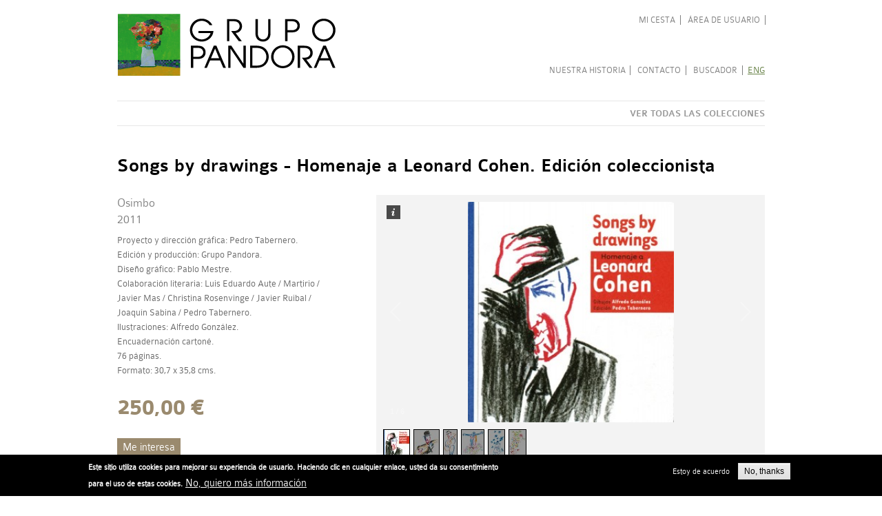

--- FILE ---
content_type: text/html; charset=utf-8
request_url: https://pandoragrupo.com/es/osimbo/songs-drawings-homenaje-leonard-cohen-edicion-coleccionista
body_size: 9376
content:
<!DOCTYPE html>
<!--[if IEMobile 7]><html class="iem7"  lang="es" dir="ltr"><![endif]-->
<!--[if lte IE 6]><html class="lt-ie9 lt-ie8 lt-ie7"  lang="es" dir="ltr"><![endif]-->
<!--[if (IE 7)&(!IEMobile)]><html class="lt-ie9 lt-ie8"  lang="es" dir="ltr"><![endif]-->
<!--[if IE 8]><html class="lt-ie9"  lang="es" dir="ltr"><![endif]-->
<!--[if (gte IE 9)|(gt IEMobile 7)]><!--><html  lang="es" dir="ltr" prefix="content: http://purl.org/rss/1.0/modules/content/ dc: http://purl.org/dc/terms/ foaf: http://xmlns.com/foaf/0.1/ og: http://ogp.me/ns# rdfs: http://www.w3.org/2000/01/rdf-schema# sioc: http://rdfs.org/sioc/ns# sioct: http://rdfs.org/sioc/types# skos: http://www.w3.org/2004/02/skos/core# xsd: http://www.w3.org/2001/XMLSchema#"><!--<![endif]-->

<head>
  <meta charset="utf-8" />
<link rel="shortcut icon" href="https://pandoragrupo.com/sites/all/themes/pandora_theme/favicon.ico" type="image/vnd.microsoft.icon" />
<meta name="description" content="Proyecto y dirección gráfica: Pedro Tabernero. Edición y producción: Grupo Pandora. Diseño gráfico: Pablo Mestre. Colaboración literaria: Luis Eduardo Aute / Martirio / Javier Mas / Christina Rosenvinge / Javier Ruibal / Joaquín Sabina / Pedro Tabernero. Ilustraciones: Alfredo González. Encuadernación cartoné.76 páginas.Formato: 30,7 x 35,8 cms." />
<meta name="abstract" content="Esta página web ha sido realizada para la venta y difusión de las publicaciones editadas por Pedro Tabernero, ante la demanda de coleccionistas que desean completar las distintas series. Se trata, en su mayoría, de tiradas reducidas o limitadas por lo que solo existen escasos ejemplares procedentes de autores, colaboradores, colecciones privadas, etc." />
<meta name="keywords" content="Pedro Tabernero" />
<meta name="news_keywords" content="Pedro Tabernero" />
<meta name="generator" content="Drupal 7 (http://drupal.org)" />
<link rel="canonical" href="https://pandoragrupo.com/es/osimbo/songs-drawings-homenaje-leonard-cohen-edicion-coleccionista" />
<link rel="shortlink" href="https://pandoragrupo.com/es/node/353" />
  <title>Songs by drawings - Homenaje a Leonard Cohen. Edición coleccionista | Grupo Pandora</title>

      <meta name="MobileOptimized" content="width">
    <meta name="HandheldFriendly" content="true">
    <meta name="viewport" content="width=device-width">
    <meta http-equiv="cleartype" content="on">

  <style>
@import url("https://pandoragrupo.com/modules/system/system.base.css?sqwyf3");
@import url("https://pandoragrupo.com/modules/system/system.messages.css?sqwyf3");
@import url("https://pandoragrupo.com/modules/system/system.theme.css?sqwyf3");
</style>
<style>
@import url("https://pandoragrupo.com/misc/ui/jquery.ui.core.css?sqwyf3");
@import url("https://pandoragrupo.com/misc/ui/jquery.ui.theme.css?sqwyf3");
@import url("https://pandoragrupo.com/misc/ui/jquery.ui.accordion.css?sqwyf3");
</style>
<style>
@import url("https://pandoragrupo.com/sites/all/modules/adaptive_image/css/adaptive-image.css?sqwyf3");
@import url("https://pandoragrupo.com/sites/all/modules/date/date_api/date.css?sqwyf3");
@import url("https://pandoragrupo.com/sites/all/modules/date/date_popup/themes/datepicker.1.7.css?sqwyf3");
@import url("https://pandoragrupo.com/modules/field/theme/field.css?sqwyf3");
@import url("https://pandoragrupo.com/sites/all/modules/footer_sitemap/footer_sitemap.css?sqwyf3");
@import url("https://pandoragrupo.com/modules/node/node.css?sqwyf3");
@import url("https://pandoragrupo.com/modules/search/search.css?sqwyf3");
@import url("https://pandoragrupo.com/modules/user/user.css?sqwyf3");
@import url("https://pandoragrupo.com/sites/all/modules/views/css/views.css?sqwyf3");
@import url("https://pandoragrupo.com/sites/all/modules/accordion_menu/accordion_menu.css?sqwyf3");
</style>
<style>
@import url("https://pandoragrupo.com/sites/all/modules/colorbox/styles/default/colorbox_style.css?sqwyf3");
@import url("https://pandoragrupo.com/sites/all/modules/ctools/css/ctools.css?sqwyf3");
@import url("https://pandoragrupo.com/modules/locale/locale.css?sqwyf3");
@import url("https://pandoragrupo.com/sites/all/modules/eu_cookie_compliance/css/eu_cookie_compliance.css?sqwyf3");
@import url("https://pandoragrupo.com/sites/all/libraries/superfish/css/superfish.css?sqwyf3");
</style>
<style>#sliding-popup.sliding-popup-bottom,#sliding-popup.sliding-popup-bottom .eu-cookie-withdraw-banner,.eu-cookie-withdraw-tab{background:#000000;}#sliding-popup.sliding-popup-bottom.eu-cookie-withdraw-wrapper{background:transparent}#sliding-popup .popup-content #popup-text h1,#sliding-popup .popup-content #popup-text h2,#sliding-popup .popup-content #popup-text h3,#sliding-popup .popup-content #popup-text p,.eu-cookie-compliance-more-button,.eu-cookie-compliance-secondary-button,.eu-cookie-withdraw-tab{color:#ffffff !important;}.eu-cookie-withdraw-tab{border-color:#ffffff;}
</style>
<style>
@import url("https://pandoragrupo.com/sites/all/themes/pandora_theme/css/normalize.css?sqwyf3");
@import url("https://pandoragrupo.com/sites/all/themes/pandora_theme/css/wireframes.css?sqwyf3");
@import url("https://pandoragrupo.com/sites/all/themes/pandora_theme/css/layouts/responsive-sidebars.css?sqwyf3");
@import url("https://pandoragrupo.com/sites/all/themes/pandora_theme/css/tabs.css?sqwyf3");
@import url("https://pandoragrupo.com/sites/all/themes/pandora_theme/css/pages.css?sqwyf3");
@import url("https://pandoragrupo.com/sites/all/themes/pandora_theme/css/blocks.css?sqwyf3");
@import url("https://pandoragrupo.com/sites/all/themes/pandora_theme/css/navigation.css?sqwyf3");
@import url("https://pandoragrupo.com/sites/all/themes/pandora_theme/css/views-styles.css?sqwyf3");
@import url("https://pandoragrupo.com/sites/all/themes/pandora_theme/css/nodes.css?sqwyf3");
@import url("https://pandoragrupo.com/sites/all/themes/pandora_theme/css/comments.css?sqwyf3");
@import url("https://pandoragrupo.com/sites/all/themes/pandora_theme/css/forms.css?sqwyf3");
@import url("https://pandoragrupo.com/sites/all/themes/pandora_theme/css/fields.css?sqwyf3");
@import url("https://pandoragrupo.com/sites/all/themes/pandora_theme/css/print.css?sqwyf3");
@import url("https://pandoragrupo.com/sites/all/themes/pandora_theme/css/fonts.css?sqwyf3");
</style>
  <script>document.cookie = 'adaptive_image=' + Math.max(screen.width, screen.height) + '; path=/';</script>
<script src="https://pandoragrupo.com/sites/default/files/js/js_vDrW3Ry_4gtSYaLsh77lWhWjIC6ml2QNkcfvfP5CVFs.js"></script>
<script src="https://pandoragrupo.com/sites/default/files/js/js_0RSgIl2dRIKApr-_a3VlwmM6zro7cRpV27vRM2E9yrQ.js"></script>
<script src="https://pandoragrupo.com/sites/default/files/js/js_g5q3uYa9pvxEhPLpikyG6m2QjM9AhpXNIw6C4fkcH_Q.js"></script>
<script>(function(i,s,o,g,r,a,m){i["GoogleAnalyticsObject"]=r;i[r]=i[r]||function(){(i[r].q=i[r].q||[]).push(arguments)},i[r].l=1*new Date();a=s.createElement(o),m=s.getElementsByTagName(o)[0];a.async=1;a.src=g;m.parentNode.insertBefore(a,m)})(window,document,"script","https://www.google-analytics.com/analytics.js","ga");ga("create", "UA-56288502-1", {"cookieDomain":"auto"});ga("send", "pageview");</script>
<script src="https://pandoragrupo.com/sites/default/files/js/js_b0iTzgJLWGJvWpNNSqjS3RAjnBO7UWwcOeSUL_Fy1aU.js"></script>
<script>jQuery.extend(Drupal.settings, {"basePath":"\/","pathPrefix":"es\/","ajaxPageState":{"theme":"pandora_theme","theme_token":"hc8HeAWXQowpbxFyByA5caZk07fObargF9HMGTlRmRY","js":{"0":1,"1":1,"2":1,"sites\/all\/modules\/eu_cookie_compliance\/js\/eu_cookie_compliance.js":1,"3":1,"misc\/jquery.js":1,"misc\/jquery.once.js":1,"misc\/drupal.js":1,"misc\/ui\/jquery.ui.core.min.js":1,"misc\/ui\/jquery.ui.widget.min.js":1,"misc\/ui\/jquery.ui.accordion.min.js":1,"sites\/all\/modules\/eu_cookie_compliance\/js\/jquery.cookie-1.4.1.min.js":1,"sites\/all\/libraries\/galleria\/galleria-1.2.9.min.js":1,"public:\/\/languages\/es_th0HQKQXCzi4RYoqnhZ2TBpbQyLo575Y6A00la_kxNw.js":1,"sites\/all\/libraries\/colorbox\/jquery.colorbox-min.js":1,"sites\/all\/modules\/colorbox\/js\/colorbox.js":1,"sites\/all\/modules\/colorbox\/styles\/default\/colorbox_style.js":1,"sites\/all\/modules\/google_analytics\/googleanalytics.js":1,"4":1,"sites\/all\/modules\/galleria\/js\/galleria.load.js":1,"sites\/all\/libraries\/superfish\/jquery.hoverIntent.minified.js":1,"sites\/all\/libraries\/superfish\/sftouchscreen.js":1,"sites\/all\/libraries\/superfish\/sfsmallscreen.js":1,"sites\/all\/libraries\/superfish\/supposition.js":1,"sites\/all\/libraries\/superfish\/superfish.js":1,"sites\/all\/libraries\/superfish\/supersubs.js":1,"sites\/all\/modules\/superfish\/superfish.js":1},"css":{"modules\/system\/system.base.css":1,"modules\/system\/system.menus.css":1,"modules\/system\/system.messages.css":1,"modules\/system\/system.theme.css":1,"misc\/ui\/jquery.ui.core.css":1,"misc\/ui\/jquery.ui.theme.css":1,"misc\/ui\/jquery.ui.accordion.css":1,"sites\/all\/modules\/adaptive_image\/css\/adaptive-image.css":1,"sites\/all\/modules\/date\/date_api\/date.css":1,"sites\/all\/modules\/date\/date_popup\/themes\/datepicker.1.7.css":1,"modules\/field\/theme\/field.css":1,"sites\/all\/modules\/footer_sitemap\/footer_sitemap.css":1,"modules\/node\/node.css":1,"modules\/search\/search.css":1,"modules\/user\/user.css":1,"sites\/all\/modules\/views\/css\/views.css":1,"sites\/all\/modules\/accordion_menu\/accordion_menu.css":1,"sites\/all\/modules\/colorbox\/styles\/default\/colorbox_style.css":1,"sites\/all\/modules\/ctools\/css\/ctools.css":1,"modules\/locale\/locale.css":1,"sites\/all\/modules\/eu_cookie_compliance\/css\/eu_cookie_compliance.css":1,"sites\/all\/libraries\/superfish\/css\/superfish.css":1,"0":1,"sites\/all\/themes\/pandora_theme\/system.menus.css":1,"sites\/all\/themes\/pandora_theme\/css\/normalize.css":1,"sites\/all\/themes\/pandora_theme\/css\/wireframes.css":1,"sites\/all\/themes\/pandora_theme\/css\/layouts\/responsive-sidebars.css":1,"sites\/all\/themes\/pandora_theme\/css\/page-backgrounds.css":1,"sites\/all\/themes\/pandora_theme\/css\/tabs.css":1,"sites\/all\/themes\/pandora_theme\/css\/pages.css":1,"sites\/all\/themes\/pandora_theme\/css\/blocks.css":1,"sites\/all\/themes\/pandora_theme\/css\/navigation.css":1,"sites\/all\/themes\/pandora_theme\/css\/views-styles.css":1,"sites\/all\/themes\/pandora_theme\/css\/nodes.css":1,"sites\/all\/themes\/pandora_theme\/css\/comments.css":1,"sites\/all\/themes\/pandora_theme\/css\/forms.css":1,"sites\/all\/themes\/pandora_theme\/css\/fields.css":1,"sites\/all\/themes\/pandora_theme\/css\/print.css":1,"sites\/all\/themes\/pandora_theme\/css\/fonts.css":1}},"colorbox":{"transition":"elastic","speed":"350","opacity":"0.85","slideshow":false,"slideshowAuto":true,"slideshowSpeed":"2500","slideshowStart":"start slideshow","slideshowStop":"stop slideshow","current":"{current} of {total}","previous":"\u00ab Prev","next":"Next \u00bb","close":"Close","overlayClose":true,"maxWidth":"98%","maxHeight":"98%","initialWidth":"300","initialHeight":"250","fixed":true,"scrolling":true,"mobiledetect":true,"mobiledevicewidth":"480px"},"eu_cookie_compliance":{"popup_enabled":1,"popup_agreed_enabled":0,"popup_hide_agreed":0,"popup_clicking_confirmation":false,"popup_scrolling_confirmation":false,"popup_html_info":"\u003Cdiv\u003E\n  \u003Cdiv class =\u0022popup-content info\u0022\u003E\n    \u003Cdiv id=\u0022popup-text\u0022\u003E\n      \u003Cp\u003EEste sitio utiliza cookies para mejorar su experiencia de usuario. Haciendo clic en cualquier enlace, usted da su consentimiento para el uso de estas cookies.\u003C\/p\u003E\n              \u003Cbutton type=\u0022button\u0022 class=\u0022find-more-button eu-cookie-compliance-more-button\u0022\u003ENo, quiero m\u00e1s informaci\u00f3n\u003C\/button\u003E\n          \u003C\/div\u003E\n    \u003Cdiv id=\u0022popup-buttons\u0022\u003E\n      \u003Cbutton type=\u0022button\u0022 class=\u0022agree-button eu-cookie-compliance-secondary-button\u0022\u003EEstoy de acuerdo\u003C\/button\u003E\n              \u003Cbutton type=\u0022button\u0022 class=\u0022decline-button eu-cookie-compliance-default-button\u0022 \u003ENo, thanks\u003C\/button\u003E\n          \u003C\/div\u003E\n  \u003C\/div\u003E\n\u003C\/div\u003E","use_mobile_message":false,"mobile_popup_html_info":"\u003Cdiv\u003E\n  \u003Cdiv class =\u0022popup-content info\u0022\u003E\n    \u003Cdiv id=\u0022popup-text\u0022\u003E\n                    \u003Cbutton type=\u0022button\u0022 class=\u0022find-more-button eu-cookie-compliance-more-button\u0022\u003ENo, quiero m\u00e1s informaci\u00f3n\u003C\/button\u003E\n          \u003C\/div\u003E\n    \u003Cdiv id=\u0022popup-buttons\u0022\u003E\n      \u003Cbutton type=\u0022button\u0022 class=\u0022agree-button eu-cookie-compliance-secondary-button\u0022\u003EEstoy de acuerdo\u003C\/button\u003E\n              \u003Cbutton type=\u0022button\u0022 class=\u0022decline-button eu-cookie-compliance-default-button\u0022 \u003ENo, thanks\u003C\/button\u003E\n          \u003C\/div\u003E\n  \u003C\/div\u003E\n\u003C\/div\u003E\n","mobile_breakpoint":"768","popup_html_agreed":"\u003Cdiv\u003E\n  \u003Cdiv class =\u0022popup-content agreed\u0022\u003E\n    \u003Cdiv id=\u0022popup-text\u0022\u003E\n      \u003Ch2\u003EThank you for accepting cookies\u003C\/h2\u003E\n\u003Cp\u003EYou can now hide this message or find out more about cookies.\u003C\/p\u003E\n    \u003C\/div\u003E\n    \u003Cdiv id=\u0022popup-buttons\u0022\u003E\n      \u003Cbutton type=\u0022button\u0022 class=\u0022hide-popup-button eu-cookie-compliance-hide-button\u0022\u003EOcultar\u003C\/button\u003E\n              \u003Cbutton type=\u0022button\u0022 class=\u0022find-more-button eu-cookie-compliance-more-button-thank-you\u0022 \u003EMore info\u003C\/button\u003E\n          \u003C\/div\u003E\n  \u003C\/div\u003E\n\u003C\/div\u003E","popup_use_bare_css":false,"popup_height":"auto","popup_width":"100%","popup_delay":1000,"popup_link":"\/es\/aviso-legal","popup_link_new_window":0,"popup_position":null,"popup_language":"es","store_consent":false,"better_support_for_screen_readers":0,"reload_page":0,"domain":"","popup_eu_only_js":0,"cookie_lifetime":"100","cookie_session":false,"disagree_do_not_show_popup":0,"method":"opt_in","whitelisted_cookies":"","withdraw_markup":"\u003Cbutton type=\u0022button\u0022 class=\u0022eu-cookie-withdraw-tab\u0022\u003EPrivacy settings\u003C\/button\u003E\n\u003Cdiv class=\u0022eu-cookie-withdraw-banner\u0022\u003E\n  \u003Cdiv class=\u0022popup-content info\u0022\u003E\n    \u003Cdiv id=\u0022popup-text\u0022\u003E\n      \u003Ch2\u003EWe use cookies on this site to enhance your user experience\u003C\/h2\u003E\n\u003Cp\u003EYou have given your consent for us to set cookies.\u003C\/p\u003E\n    \u003C\/div\u003E\n    \u003Cdiv id=\u0022popup-buttons\u0022\u003E\n      \u003Cbutton type=\u0022button\u0022 class=\u0022eu-cookie-withdraw-button\u0022\u003EWithdraw consent\u003C\/button\u003E\n    \u003C\/div\u003E\n  \u003C\/div\u003E\n\u003C\/div\u003E\n","withdraw_enabled":false},"googleanalytics":{"trackOutbound":1,"trackMailto":1,"trackDownload":1,"trackDownloadExtensions":"7z|aac|arc|arj|asf|asx|avi|bin|csv|doc(x|m)?|dot(x|m)?|exe|flv|gif|gz|gzip|hqx|jar|jpe?g|js|mp(2|3|4|e?g)|mov(ie)?|msi|msp|pdf|phps|png|ppt(x|m)?|pot(x|m)?|pps(x|m)?|ppam|sld(x|m)?|thmx|qtm?|ra(m|r)?|sea|sit|tar|tgz|torrent|txt|wav|wma|wmv|wpd|xls(x|m|b)?|xlt(x|m)|xlam|xml|z|zip","trackColorbox":1},"galleria":{"themepath":"https:\/\/pandoragrupo.com\/sites\/all\/libraries\/galleria\/themes\/classic\/galleria.classic.min.js","optionsets":{"img_libro":{"height":390,"width":564,"lightbox":true,"responsive":true}},"instances":{"galleria-1":"img_libro"}},"urlIsAjaxTrusted":{"\/es\/osimbo\/songs-drawings-homenaje-leonard-cohen-edicion-coleccionista":true},"superfish":{"1":{"id":"1","sf":{"animation":{"opacity":"show","height":"show"},"speed":"\u0027fast\u0027","autoArrows":false,"dropShadows":false,"disableHI":false},"plugins":{"touchscreen":{"mode":"useragent_predefined"},"smallscreen":{"mode":"window_width","addSelected":false,"menuClasses":false,"hyperlinkClasses":false,"title":"Ver todas las colecciones"},"supposition":true,"bgiframe":false,"supersubs":{"minWidth":"12","maxWidth":"27","extraWidth":1}}}}});</script>
      <!--[if lt IE 9]>
    <script src="/sites/all/themes/zen/js/html5-respond.js"></script>
    <![endif]-->
  </head>
<body class="html not-front not-logged-in no-sidebars page-node page-node- page-node-353 node-type-product-display i18n-es section-osimbo" >
      <p id="skip-link">
      <a href="#main-menu" class="element-invisible element-focusable">Jump to navigation</a>
    </p>
      
<div id="page">

  <header id="header" role="banner">

          <a href="/es" title="Inicio" rel="home" id="logo"><img src="https://pandoragrupo.com/sites/all/themes/pandora_theme/logo.png" alt="Inicio" /></a>
    
    
    
      <div class="header__region region region-header">
    <div id="block-menu-menu-menu-cuenta" class="block block-menu first odd" role="navigation">

      
  <ul class="menu"><li class="menu__item is-leaf first leaf"><a href="/es/cart" title="" class="menu__link">Mi cesta</a></li>
<li class="menu__item is-leaf last leaf"><a href="/es/user/login" title="" class="menu__link">Área de usuario</a></li>
</ul>
</div>
<div id="block-system-main-menu" class="block block-system block-menu even" role="navigation">

      
  <ul class="menu"><li class="menu__item is-leaf first leaf"><a href="/es/nuestra-historia" class="menu__link">Nuestra historia</a></li>
<li class="menu__item is-leaf leaf"><a href="/es/contacto" class="menu__link">Contacto</a></li>
<li class="menu__item is-leaf last leaf"><a href="/es/search" title="" class="menu__link">Buscador</a></li>
</ul>
</div>
<div id="block-locale-language" class="block block-locale last odd" role="complementary">

      
  <ul class="language-switcher-locale-url"><li class="en first last"><a href="/en/osimbo/songs-drawings-homenaje-leonard-cohen-edicion-coleccionista" class="language-link" xml:lang="en" title="Songs by drawings - Homenaje a Leonard Cohen. Edición coleccionista">ENG</a></li>
</ul>
</div>
  </div>

  </header>

    <div id="navigation">

      
        <div class="region region-navigation">
    <div id="block-accordion-menu-1" class="block block-accordion-menu first last odd">

      
  <div class="accordion-menu-wrapper accordion-menu-1 accordion-menu-name-menú-colecciones accordion-menu-source-menu-colecciones">
  <h3 class="accordion-header accordion-header-1 first last has-children odd menu-mlid-847"><span title="" class="accordion-link">Ver todas las colecciones</span></h3>
<div class="accordion-content-1"><ul class="menu"><li class="menu__item is-leaf first leaf"><a href="/es/portadilla/acciones-imagen-difusion" title="" class="menu__link">Acciones de imagen y difusión</a></li>
<li class="menu__item is-leaf leaf"><a href="https://pandoragrupo.com/es/portadilla/a-la-ya-te-ve-re" title="" class="menu__link">A la ya te ve ré</a></li>
<li class="menu__item is-leaf leaf"><a href="https://pandoragrupo.com/es/portadilla/andalucia-siete-viajes" title="" class="menu__link">Andalucía Siete Viajes</a></li>
<li class="menu__item is-leaf leaf"><a href="/es/portadilla/aula-abierta" title="" class="menu__link">Aula Abierta</a></li>
<li class="menu__item is-leaf leaf"><a href="/es/portadilla/biblioteca-aceite-osuna" title="" class="menu__link">Biblioteca ilustrada del aceite y Osuna</a></li>
<li class="menu__item is-leaf leaf"><a href="/es/portadilla/biblioteca-quinto-centenario" title="" class="menu__link">Biblioteca Quinto Centenario</a></li>
<li class="menu__item is-leaf leaf"><a href="/es/portadilla/calendarios" title="" class="menu__link">Calendarios</a></li>
<li class="menu__item is-leaf leaf"><a href="/es/portadilla/carlos-v-felipe-ii" title="" class="menu__link">Carlos V y Felipe II</a></li>
<li class="menu__item is-leaf leaf"><a href="/es/portadilla/carpetas-artisticas" title="" class="menu__link">Carpetas artísticas</a></li>
<li class="menu__item is-leaf leaf"><a href="/es/portadilla/carteles-y-carpetas" title="" class="menu__link">Carteles y carpetas</a></li>
<li class="menu__item is-leaf leaf"><a href="/es/portadilla/ciclos-investigacion" title="" class="menu__link">Ciclos e Investigación</a></li>
<li class="menu__item is-leaf leaf"><a href="/es/portadilla/concurso-carteles-expo92" title="" class="menu__link">Concurso de carteles Expo&#039;92</a></li>
<li class="menu__item is-leaf leaf"><a href="/es/portadilla/crimen-villa-ducal" title="" class="menu__link">Crimen en la Villa Ducal</a></li>
<li class="menu__item is-leaf leaf"><a href="/es/portadilla/cuadernos-didacticos" title="" class="menu__link">Cuadernos didácticos</a></li>
<li class="menu__item is-leaf leaf"><a href="/es/portadilla/imagen-grafica" title="" class="menu__link">De Imagen y Gráfica</a></li>
<li class="menu__item is-leaf leaf"><a href="/es/portadilla/osuna-olivos" title="" class="menu__link">De Osuna y sus olivos</a></li>
<li class="menu__item is-leaf leaf"><a href="/es/portadilla/diarios" title="" class="menu__link">Diarios</a></li>
<li class="menu__item is-leaf leaf"><a href="/es/portadilla/documentos-expo" title="" class="menu__link">Documentos Expo</a></li>
<li class="menu__item is-leaf leaf"><a href="/es/portadilla/donana-21" title="" class="menu__link">Doñana 21</a></li>
<li class="menu__item is-leaf leaf"><a href="/es/portadilla/el-hombre-que" title="" class="menu__link">El hombre que...</a></li>
<li class="menu__item is-leaf leaf"><a href="/es/portadilla/toreo-y-mito" title="" class="menu__link">El Toreo y el Mito</a></li>
<li class="menu__item is-leaf leaf"><a href="/es/portadilla/entornos-andaluces" title="" class="menu__link">Entornos andaluces</a></li>
<li class="menu__item is-leaf leaf"><a href="/es/portadilla/exposicion-el-comic" title="" class="menu__link">Exposición El Cómic</a></li>
<li class="menu__item is-leaf leaf"><a href="/es/portadilla/fechas-magicas" title="" class="menu__link">Fechas mágicas</a></li>
<li class="menu__item is-leaf leaf"><a href="/es/portadilla/guias-parques-naturales" title="" class="menu__link">Guías de Parques Naturales</a></li>
<li class="menu__item is-leaf leaf"><a href="/es/portadilla/jornadas-arte-comunicacion" title="" class="menu__link">Jornadas de Arte y Comunicación</a></li>
<li class="menu__item is-leaf leaf"><a href="/es/portadilla/la_andalucia_de" class="menu__link">La Andalucía de...</a></li>
<li class="menu__item is-leaf leaf"><a href="/es/portadilla/laboratorio-de-imagenes" title="" class="menu__link">Laboratorio de Imágenes</a></li>
<li class="menu__item is-leaf leaf"><a href="https://pandoragrupo.com/es/portadilla/libros-artista" title="" class="menu__link">Libros de Artista</a></li>
<li class="menu__item is-leaf leaf"><a href="/es/portadilla/libros-imagenes" title="" class="menu__link">Libros de imágenes</a></li>
<li class="menu__item is-leaf leaf"><a href="/es/portadilla/libros-de-viajes" title="" class="menu__link">Libros de viajes</a></li>
<li class="menu__item is-leaf leaf"><a href="/es/portadilla/libros-primer-aceite" title="" class="menu__link">Libros del primer aceite</a></li>
<li class="menu__item is-leaf leaf"><a href="/es/portadilla/libros-comics-naturaleza" title="" class="menu__link">Libros y cómics de la naturaleza</a></li>
<li class="menu__item is-leaf leaf"><a href="/es/portadilla/literatura-naturaleza" title="" class="menu__link">Literatura &amp; Naturaleza</a></li>
<li class="menu__item is-leaf leaf"><a href="/es/portadilla/los-albumes" title="" class="menu__link">Los Álbumes</a></li>
<li class="menu__item is-leaf leaf"><a href="/es/portadilla/vinos-sanlucar" title="" class="menu__link">Los vinos de Sanlúcar</a></li>
<li class="menu__item is-leaf leaf"><a href="/es/portadilla/musica-y-animacion" title="" class="menu__link">Música y animación</a></li>
<li class="menu__item is-leaf leaf"><a href="/es/portadilla/naipes" title="" class="menu__link">Naipes</a></li>
<li class="menu__item is-leaf leaf"><a href="/es/portadilla/open-spaces" title="" class="menu__link">Open Spaces</a></li>
<li class="menu__item is-leaf leaf"><a href="/es/portadilla/osinvito" title="" class="menu__link">Osinvito</a></li>
<li class="menu__item is-leaf leaf"><a href="/es/portadilla/osimbo" title="" class="menu__link">Osimbo</a></li>
<li class="menu__item is-leaf leaf"><a href="/es/portadilla/pequena-biblioteca-droga" title="" class="menu__link">Pequeña biblioteca de la droga</a></li>
<li class="menu__item is-leaf leaf"><a href="/es/portadilla/poetas-ciudades" title="" class="menu__link">Poetas y Ciudades</a></li>
<li class="menu__item is-leaf leaf"><a href="/es/portadilla/publicaciones-acciones-turismo" title="" class="menu__link">Publicaciones y acciones para el turismo</a></li>
<li class="menu__item is-leaf leaf"><a href="/es/portadilla/puzzles" title="" class="menu__link">Puzzles</a></li>
<li class="menu__item is-leaf leaf"><a href="/es/portadilla/relatos-desertor-presidio" title="" class="menu__link">Relatos del desertor del presidio</a></li>
<li class="menu__item is-leaf leaf"><a href="/es/portadilla/que-dulce-brutalidad" title="" class="menu__link">Qué dulce brutalidad</a></li>
<li class="menu__item is-leaf leaf"><a href="/es/portadilla/relatos-del-nuevo-mundo" title="" class="menu__link">Relatos del Nuevo Mundo</a></li>
<li class="menu__item is-leaf leaf"><a href="/es/portadilla/reportajes" title="" class="menu__link">Reportajes</a></li>
<li class="menu__item is-leaf leaf"><a href="/es/portadilla/revista-el-monte" title="" class="menu__link">Revista El Monte</a></li>
<li class="menu__item is-leaf leaf"><a href="/es/portadilla/rumbo-sur" title="" class="menu__link">Rumbo Sur</a></li>
<li class="menu__item is-leaf leaf"><a href="/es/portadilla/serie-conmemorativa" title="" class="menu__link">Serie Conmemorativa Expo&#039;92</a></li>
<li class="menu__item is-leaf leaf"><a href="/es/portadilla/sevillana-de-electricidad" title="" class="menu__link">Sevillana de Electricidad</a></li>
<li class="menu__item is-leaf last leaf"><a href="/es/portadilla/un-gozo-en-mi-pozo" title="" class="menu__link">Un gozo en mi pozo</a></li>
</ul></div>
</div>

</div>
  </div>

    </div><!-- /#navigation -->


  <div id="main">

    <div id="content" class="column" role="main">
                  <a id="main-content"></a>
                    <h1 class="title" id="page-title">Songs by drawings - Homenaje a Leonard Cohen. Edición coleccionista</h1>
                                          


<article class="node-353 node node-product-display view-mode-full clearfix" about="/es/osimbo/songs-drawings-homenaje-leonard-cohen-edicion-coleccionista" typeof="sioc:Item foaf:Document">

      <header>
                  <span property="dc:title" content="Songs by drawings - Homenaje a Leonard Cohen. Edición coleccionista" class="rdf-meta element-hidden"></span>
      
          </header>
  
  <div class="field field-name-field-image field-type-image field-label-hidden"><div class="field-items"><div class="field-item even"><div class="galleria-content clearfix" id="galleria-1">
  <a href="https://pandoragrupo.com/sites/default/files/styles/galleria_zoom/public/48.1portada.jpg?itok=-BMyB_rI" rel="https://pandoragrupo.com/sites/default/files/48.1portada.jpg"><img typeof="foaf:Image" src="https://pandoragrupo.com/sites/default/files/styles/galleria_thumb/public/48.1portada.jpg?itok=0ETtRiDe" width="37" height="40" alt="Songs by drawings. Osimbo. Grupo Pandora. Editor: Pedro Tabernero." title="Songs by drawings. Osimbo. Grupo Pandora." /></a><a href="https://pandoragrupo.com/sites/default/files/styles/galleria_zoom/public/48.1a.jpg?itok=tdONFqRN" rel="https://pandoragrupo.com/sites/default/files/48.1a.jpg"><img typeof="foaf:Image" src="https://pandoragrupo.com/sites/default/files/styles/galleria_thumb/public/48.1a.jpg?itok=SfUFAKZo" width="36" height="40" alt="Songs by drawings. Osimbo. Grupo Pandora. Editor: Pedro Tabernero." title="Songs by drawings. Osimbo. Grupo Pandora." /></a><a href="https://pandoragrupo.com/sites/default/files/styles/galleria_zoom/public/48.1b.jpg?itok=UzDB_-Nn" rel="https://pandoragrupo.com/sites/default/files/48.1b.jpg"><img typeof="foaf:Image" src="https://pandoragrupo.com/sites/default/files/styles/galleria_thumb/public/48.1b.jpg?itok=Dvqgn2dS" width="19" height="40" alt="Songs by drawings. Osimbo. Grupo Pandora. Editor: Pedro Tabernero." title="Songs by drawings. Osimbo. Grupo Pandora." /></a><a href="https://pandoragrupo.com/sites/default/files/styles/galleria_zoom/public/48.1c.jpg?itok=e6-oVMgy" rel="https://pandoragrupo.com/sites/default/files/48.1c.jpg"><img typeof="foaf:Image" src="https://pandoragrupo.com/sites/default/files/styles/galleria_thumb/public/48.1c.jpg?itok=1U85ZUuI" width="32" height="40" alt="Songs by drawings. Osimbo. Grupo Pandora. Editor: Pedro Tabernero." title="Songs by drawings. Osimbo. Grupo Pandora." /></a><a href="https://pandoragrupo.com/sites/default/files/styles/galleria_zoom/public/48.1d.jpg?itok=o7qICo3O" rel="https://pandoragrupo.com/sites/default/files/48.1d.jpg"><img typeof="foaf:Image" src="https://pandoragrupo.com/sites/default/files/styles/galleria_thumb/public/48.1d.jpg?itok=_lcUvulj" width="23" height="40" alt="Songs by drawings. Osimbo. Grupo Pandora. Editor: Pedro Tabernero." title="Songs by drawings. Osimbo. Grupo Pandora." /></a><a href="https://pandoragrupo.com/sites/default/files/styles/galleria_zoom/public/48.1e.jpg?itok=YlfOC_gL" rel="https://pandoragrupo.com/sites/default/files/48.1e.jpg"><img typeof="foaf:Image" src="https://pandoragrupo.com/sites/default/files/styles/galleria_thumb/public/48.1e.jpg?itok=PpPShLfr" width="24" height="40" alt="Songs by drawings. Osimbo. Grupo Pandora. Editor: Pedro Tabernero." title="Songs by drawings. Osimbo. Grupo Pandora." /></a></div>
</div></div></div><div class="field field-name-field-coleccion field-type-taxonomy-term-reference field-label-hidden"><div class="field-items"><div class="field-item even">Osimbo</div></div></div><div class="field field-name-field-fecha-de-edicion field-type-datetime field-label-hidden"><div class="field-items"><div class="field-item even"><span class="date-display-single" property="dc:date" datatype="xsd:dateTime" content="2011-01-01T00:00:00+01:00">2011</span></div></div></div><div class="field field-name-body field-type-text-with-summary field-label-hidden"><div class="field-items"><div class="field-item even" property="content:encoded"><p>Proyecto y dirección gráfica: Pedro Tabernero. <br />Edición y producción: Grupo Pandora. <br />Diseño gráfico: Pablo Mestre. <br />Colaboración literaria: Luis Eduardo Aute / Martirio / Javier Mas / Christina Rosenvinge / Javier Ruibal / Joaquín Sabina / Pedro Tabernero.<br /> Ilustraciones: Alfredo González. <br />Encuadernación cartoné.<br />76 páginas.<br />Formato: 30,7 x 35,8 cms.</p>
</div></div></div><div class="field field-name-commerce-price field-type-commerce-price field-label-hidden"><div class="field-items"><div class="field-item even">250,00 €</div></div></div><div class="field field-name-field-product field-type-commerce-product-reference field-label-hidden"><div class="field-items"><div class="field-item even"><form class="commerce-add-to-cart commerce-cart-add-to-cart-form-317 in-stock" autocomplete="off" action="/es/osimbo/songs-drawings-homenaje-leonard-cohen-edicion-coleccionista" method="post" id="commerce-cart-add-to-cart-form-317" accept-charset="UTF-8"><div><input type="hidden" name="product_id" value="317" />
<input type="hidden" name="form_build_id" value="form-PZ8pUI7grVe99IBT3OdgwkN_zFQDk7XMHofUGZTZW18" />
<input type="hidden" name="form_id" value="commerce_cart_add_to_cart_form_317" />
<div id="edit-line-item-fields" class="form-wrapper"></div><input type="hidden" name="quantity" value="1" />
<input type="submit" id="edit-submit" name="op" value="Me interesa" class="form-submit" /></div></form></div></div></div>
  
  
</article><!-- /.node -->
              <div class="region region-undercontent">
    <div id="block-views-obras-similares-block" class="block block-views first last odd">

        <h2 class="block__title block-title">Obras similares</h2>
    
  <div class="view view-obras-similares view-id-obras_similares view-display-id-block obras-similares view-dom-id-0978108ca570255f6340752d30324c3b">
        
  
  
      <div class="view-content">
      <div class="item-list">    <ul>          <li class="views-row views-row-1 views-row-odd views-row-first">  
  <div class="views-field views-field-field-image">        <div class="field-content"><a href="/es/node/1079"><img typeof="foaf:Image" src="https://pandoragrupo.com/sites/default/files/styles/thumb-coleccion/public/imagenes/dossier_doble-gozo-1.jpg?itok=krs-W9zi" width="125" height="177" alt="Doble gozo. Edita: Pedro Tabernero" title="Doble gozo. Edita: Pedro Tabernero" /></a></div>  </div>  
  <div class="views-field views-field-title">        <span class="field-content"><a href="/en/osimbo/doble-gozo-collectors-edition">Doble Gozo. Collector&#039;s Edition</a></span>  </div>  
  <div class="views-field views-field-field-coleccion-1">        <div class="field-content">Osimbo</div>  </div>  
  <div class="views-field views-field-field-fecha-de-edicion">        <div class="field-content"><span class="date-display-single" property="dc:date" datatype="xsd:dateTime" content="2024-01-01T00:00:00+01:00">2024</span></div>  </div>  
  <div class="views-field views-field-commerce-price">        <div class="field-content">250,00 €</div>  </div></li>
          <li class="views-row views-row-2 views-row-even">  
  <div class="views-field views-field-field-image">        <div class="field-content"><a href="/es/node/1078"><img typeof="foaf:Image" src="https://pandoragrupo.com/sites/default/files/styles/thumb-coleccion/public/imagenes/dossier_cartas-editor-1.jpg?itok=Jd3URotA" width="125" height="177" alt="Cartas a un editor 2. Edita: Pedro Tabernero" title="Cartas a un editor 2. Edita: Pedro Tabernero" /></a></div>  </div>  
  <div class="views-field views-field-title">        <span class="field-content"><a href="/en/osimbo/cartas-un-editor-2-collectors-edition">Cartas a un editor / 2. Collector&#039;s Edition</a></span>  </div>  
  <div class="views-field views-field-field-coleccion-1">        <div class="field-content">Osimbo</div>  </div>  
  <div class="views-field views-field-field-fecha-de-edicion">        <div class="field-content"><span class="date-display-single" property="dc:date" datatype="xsd:dateTime" content="2024-01-01T00:00:00+01:00">2024</span></div>  </div>  
  <div class="views-field views-field-commerce-price">        <div class="field-content">250,00 €</div>  </div></li>
          <li class="views-row views-row-3 views-row-odd">  
  <div class="views-field views-field-field-image">        <div class="field-content"><a href="/es/osimbo/doble-gozo-edicion-coleccionista"><img typeof="foaf:Image" src="https://pandoragrupo.com/sites/default/files/styles/thumb-coleccion/public/imagenes/dossier_doble-gozo-1.jpg?itok=krs-W9zi" width="125" height="177" alt="Doble gozo. Edita: Pedro Tabernero" title="Doble gozo. Edita: Pedro Tabernero" /></a></div>  </div>  
  <div class="views-field views-field-title">        <span class="field-content"><a href="/es/osimbo/doble-gozo-edicion-coleccionista">Doble Gozo. Edición coleccionista</a></span>  </div>  
  <div class="views-field views-field-field-coleccion-1">        <div class="field-content">Osimbo</div>  </div>  
  <div class="views-field views-field-field-fecha-de-edicion">        <div class="field-content"><span class="date-display-single" property="dc:date" datatype="xsd:dateTime" content="2024-01-01T00:00:00+01:00">2024</span></div>  </div>  
  <div class="views-field views-field-commerce-price">        <div class="field-content">250,00 €</div>  </div></li>
          <li class="views-row views-row-4 views-row-even views-row-last">  
  <div class="views-field views-field-field-image">        <div class="field-content"><a href="/es/osimbo/cartas-un-editor-2-edicion-coleccionista"><img typeof="foaf:Image" src="https://pandoragrupo.com/sites/default/files/styles/thumb-coleccion/public/imagenes/dossier_cartas-editor-1.jpg?itok=Jd3URotA" width="125" height="177" alt="Cartas a un editor 2. Edita: Pedro Tabernero" title="Cartas a un editor 2. Edita: Pedro Tabernero" /></a></div>  </div>  
  <div class="views-field views-field-title">        <span class="field-content"><a href="/es/osimbo/cartas-un-editor-2-edicion-coleccionista">Cartas a un editor / 2. Edición coleccionista</a></span>  </div>  
  <div class="views-field views-field-field-coleccion-1">        <div class="field-content">Osimbo</div>  </div>  
  <div class="views-field views-field-field-fecha-de-edicion">        <div class="field-content"><span class="date-display-single" property="dc:date" datatype="xsd:dateTime" content="2024-01-01T00:00:00+01:00">2024</span></div>  </div>  
  <div class="views-field views-field-commerce-price">        <div class="field-content">250,00 €</div>  </div></li>
      </ul></div>    </div>
  
  
  
  
  
  
</div>
</div>
  </div>
    </div><!-- /#content -->

    
    
  </div><!-- /#main -->

    <footer id="footer" class="region region-footer">
    <div id="block-superfish-1" class="block block-superfish first last odd">

      
  <ul id="superfish-1" class="menu sf-menu sf-menu-colecciones sf-horizontal sf-style-none sf-total-items-54 sf-parent-items-0 sf-single-items-54 menu-colecciones"><li id="menu-1254-1" class="first odd sf-item-1 sf-depth-2 sf-no-children"><a href="/es/portadilla/acciones-imagen-difusion" title="" class="sf-depth-2">Acciones de imagen y difusión</a></li><li id="menu-9172-1" class="middle even sf-item-2 sf-depth-2 sf-no-children"><a href="https://pandoragrupo.com/es/portadilla/a-la-ya-te-ve-re" title="" class="sf-depth-2">A la ya te ve ré</a></li><li id="menu-9165-1" class="middle odd sf-item-3 sf-depth-2 sf-no-children"><a href="https://pandoragrupo.com/es/portadilla/andalucia-siete-viajes" title="" class="sf-depth-2">Andalucía Siete Viajes</a></li><li id="menu-1920-1" class="middle even sf-item-4 sf-depth-2 sf-no-children"><a href="/es/portadilla/aula-abierta" title="" class="sf-depth-2">Aula Abierta</a></li><li id="menu-1286-1" class="middle odd sf-item-5 sf-depth-2 sf-no-children"><a href="/es/portadilla/biblioteca-aceite-osuna" title="" class="sf-depth-2">Biblioteca ilustrada del aceite y Osuna</a></li><li id="menu-3364-1" class="middle even sf-item-6 sf-depth-2 sf-no-children"><a href="/es/portadilla/biblioteca-quinto-centenario" title="" class="sf-depth-2">Biblioteca Quinto Centenario</a></li><li id="menu-1279-1" class="middle odd sf-item-7 sf-depth-2 sf-no-children"><a href="/es/portadilla/calendarios" title="" class="sf-depth-2">Calendarios</a></li><li id="menu-1277-1" class="middle even sf-item-8 sf-depth-2 sf-no-children"><a href="/es/portadilla/carlos-v-felipe-ii" title="" class="sf-depth-2">Carlos V y Felipe II</a></li><li id="menu-1281-1" class="middle odd sf-item-9 sf-depth-2 sf-no-children"><a href="/es/portadilla/carpetas-artisticas" title="" class="sf-depth-2">Carpetas artísticas</a></li><li id="menu-1258-1" class="middle even sf-item-10 sf-depth-2 sf-no-children"><a href="/es/portadilla/carteles-y-carpetas" title="" class="sf-depth-2">Carteles y carpetas</a></li><li id="menu-943-1" class="middle odd sf-item-11 sf-depth-2 sf-no-children"><a href="/es/portadilla/ciclos-investigacion" title="" class="sf-depth-2">Ciclos e Investigación</a></li><li id="menu-3119-1" class="middle even sf-item-12 sf-depth-2 sf-no-children"><a href="/es/portadilla/concurso-carteles-expo92" title="" class="sf-depth-2">Concurso de carteles Expo&#039;92</a></li><li id="menu-3363-1" class="middle odd sf-item-13 sf-depth-2 sf-no-children"><a href="/es/portadilla/crimen-villa-ducal" title="" class="sf-depth-2">Crimen en la Villa Ducal</a></li><li id="menu-1268-1" class="middle even sf-item-14 sf-depth-2 sf-no-children"><a href="/es/portadilla/cuadernos-didacticos" title="" class="sf-depth-2">Cuadernos didácticos</a></li><li id="menu-1269-1" class="middle odd sf-item-15 sf-depth-2 sf-no-children"><a href="/es/portadilla/imagen-grafica" title="" class="sf-depth-2">De Imagen y Gráfica</a></li><li id="menu-1284-1" class="middle even sf-item-16 sf-depth-2 sf-no-children"><a href="/es/portadilla/osuna-olivos" title="" class="sf-depth-2">De Osuna y sus olivos</a></li><li id="menu-1276-1" class="middle odd sf-item-17 sf-depth-2 sf-no-children"><a href="/es/portadilla/diarios" title="" class="sf-depth-2">Diarios</a></li><li id="menu-1264-1" class="middle even sf-item-18 sf-depth-2 sf-no-children"><a href="/es/portadilla/documentos-expo" title="" class="sf-depth-2">Documentos Expo</a></li><li id="menu-1275-1" class="middle odd sf-item-19 sf-depth-2 sf-no-children"><a href="/es/portadilla/donana-21" title="" class="sf-depth-2">Doñana 21</a></li><li id="menu-1259-1" class="middle even sf-item-20 sf-depth-2 sf-no-children"><a href="/es/portadilla/el-hombre-que" title="" class="sf-depth-2">El hombre que...</a></li><li id="menu-1287-1" class="middle odd sf-item-21 sf-depth-2 sf-no-children"><a href="/es/portadilla/toreo-y-mito" title="" class="sf-depth-2">El Toreo y el Mito</a></li><li id="menu-1278-1" class="middle even sf-item-22 sf-depth-2 sf-no-children"><a href="/es/portadilla/entornos-andaluces" title="" class="sf-depth-2">Entornos andaluces</a></li><li id="menu-1255-1" class="middle odd sf-item-23 sf-depth-2 sf-no-children"><a href="/es/portadilla/exposicion-el-comic" title="" class="sf-depth-2">Exposición El Cómic</a></li><li id="menu-1265-1" class="middle even sf-item-24 sf-depth-2 sf-no-children"><a href="/es/portadilla/fechas-magicas" title="" class="sf-depth-2">Fechas mágicas</a></li><li id="menu-1272-1" class="middle odd sf-item-25 sf-depth-2 sf-no-children"><a href="/es/portadilla/guias-parques-naturales" title="" class="sf-depth-2">Guías de Parques Naturales</a></li><li id="menu-1256-1" class="middle even sf-item-26 sf-depth-2 sf-no-children"><a href="/es/portadilla/jornadas-arte-comunicacion" title="" class="sf-depth-2">Jornadas de Arte y Comunicación</a></li><li id="menu-9164-1" class="middle odd sf-item-27 sf-depth-2 sf-no-children"><a href="/es/portadilla/la_andalucia_de" class="sf-depth-2">La Andalucía de...</a></li><li id="menu-1280-1" class="middle even sf-item-28 sf-depth-2 sf-no-children"><a href="/es/portadilla/laboratorio-de-imagenes" title="" class="sf-depth-2">Laboratorio de Imágenes</a></li><li id="menu-9170-1" class="middle odd sf-item-29 sf-depth-2 sf-no-children"><a href="https://pandoragrupo.com/es/portadilla/libros-artista" title="" class="sf-depth-2">Libros de Artista</a></li><li id="menu-2113-1" class="middle even sf-item-30 sf-depth-2 sf-no-children"><a href="/es/portadilla/libros-imagenes" title="" class="sf-depth-2">Libros de imágenes</a></li><li id="menu-1282-1" class="middle odd sf-item-31 sf-depth-2 sf-no-children"><a href="/es/portadilla/libros-de-viajes" title="" class="sf-depth-2">Libros de viajes</a></li><li id="menu-1285-1" class="middle even sf-item-32 sf-depth-2 sf-no-children"><a href="/es/portadilla/libros-primer-aceite" title="" class="sf-depth-2">Libros del primer aceite</a></li><li id="menu-1267-1" class="middle odd sf-item-33 sf-depth-2 sf-no-children"><a href="/es/portadilla/libros-comics-naturaleza" title="" class="sf-depth-2">Libros y cómics de la naturaleza</a></li><li id="menu-1288-1" class="middle even sf-item-34 sf-depth-2 sf-no-children"><a href="/es/portadilla/literatura-naturaleza" title="" class="sf-depth-2">Literatura &amp; Naturaleza</a></li><li id="menu-1257-1" class="middle odd sf-item-35 sf-depth-2 sf-no-children"><a href="/es/portadilla/los-albumes" title="" class="sf-depth-2">Los Álbumes</a></li><li id="menu-1289-1" class="middle even sf-item-36 sf-depth-2 sf-no-children"><a href="/es/portadilla/vinos-sanlucar" title="" class="sf-depth-2">Los vinos de Sanlúcar</a></li><li id="menu-1274-1" class="middle odd sf-item-37 sf-depth-2 sf-no-children"><a href="/es/portadilla/musica-y-animacion" title="" class="sf-depth-2">Música y animación</a></li><li id="menu-1292-1" class="middle even sf-item-38 sf-depth-2 sf-no-children"><a href="/es/portadilla/naipes" title="" class="sf-depth-2">Naipes</a></li><li id="menu-6623-1" class="middle odd sf-item-39 sf-depth-2 sf-no-children"><a href="/es/portadilla/open-spaces" title="" class="sf-depth-2">Open Spaces</a></li><li id="menu-1283-1" class="middle even sf-item-40 sf-depth-2 sf-no-children"><a href="/es/portadilla/osinvito" title="" class="sf-depth-2">Osinvito</a></li><li id="menu-2419-1" class="middle odd sf-item-41 sf-depth-2 sf-no-children"><a href="/es/portadilla/osimbo" title="" class="sf-depth-2">Osimbo</a></li><li id="menu-1270-1" class="middle even sf-item-42 sf-depth-2 sf-no-children"><a href="/es/portadilla/pequena-biblioteca-droga" title="" class="sf-depth-2">Pequeña biblioteca de la droga</a></li><li id="menu-1290-1" class="middle odd sf-item-43 sf-depth-2 sf-no-children"><a href="/es/portadilla/poetas-ciudades" title="" class="sf-depth-2">Poetas y Ciudades</a></li><li id="menu-1273-1" class="middle even sf-item-44 sf-depth-2 sf-no-children"><a href="/es/portadilla/publicaciones-acciones-turismo" title="" class="sf-depth-2">Publicaciones y acciones para el turismo</a></li><li id="menu-1271-1" class="middle odd sf-item-45 sf-depth-2 sf-no-children"><a href="/es/portadilla/puzzles" title="" class="sf-depth-2">Puzzles</a></li><li id="menu-6619-1" class="middle even sf-item-46 sf-depth-2 sf-no-children"><a href="/es/portadilla/relatos-desertor-presidio" title="" class="sf-depth-2">Relatos del desertor del presidio</a></li><li id="menu-6652-1" class="middle odd sf-item-47 sf-depth-2 sf-no-children"><a href="/es/portadilla/que-dulce-brutalidad" title="" class="sf-depth-2">Qué dulce brutalidad</a></li><li id="menu-1263-1" class="middle even sf-item-48 sf-depth-2 sf-no-children"><a href="/es/portadilla/relatos-del-nuevo-mundo" title="" class="sf-depth-2">Relatos del Nuevo Mundo</a></li><li id="menu-1922-1" class="middle odd sf-item-49 sf-depth-2 sf-no-children"><a href="/es/portadilla/reportajes" title="" class="sf-depth-2">Reportajes</a></li><li id="menu-1921-1" class="middle even sf-item-50 sf-depth-2 sf-no-children"><a href="/es/portadilla/revista-el-monte" title="" class="sf-depth-2">Revista El Monte</a></li><li id="menu-1260-1" class="middle odd sf-item-51 sf-depth-2 sf-no-children"><a href="/es/portadilla/rumbo-sur" title="" class="sf-depth-2">Rumbo Sur</a></li><li id="menu-1262-1" class="middle even sf-item-52 sf-depth-2 sf-no-children"><a href="/es/portadilla/serie-conmemorativa" title="" class="sf-depth-2">Serie Conmemorativa Expo&#039;92</a></li><li id="menu-1266-1" class="middle odd sf-item-53 sf-depth-2 sf-no-children"><a href="/es/portadilla/sevillana-de-electricidad" title="" class="sf-depth-2">Sevillana de Electricidad</a></li><li id="menu-9123-1" class="last even sf-item-54 sf-depth-2 sf-no-children"><a href="/es/portadilla/un-gozo-en-mi-pozo" title="" class="sf-depth-2">Un gozo en mi pozo</a></li></ul>
</div>
  </footer>

</div><!-- /#page -->

  <div class="region region-bottom">
    <div id="block-block-2" class="block block-block first last odd">

      
  <p>® Grupo Pandora, 2014. Todos los derechos reservados. | <a href="/es/aviso-legal" title="Aviso legal">Aviso legal</a> | <a href="/es/terminos-condiciones" title="Términos y condiciones">Términos y condiciones</a> | <a href="/es/contacto" title="Contacto">Contacto</a></p>

</div>
  </div>
  <script>jQuery(function() {
  jQuery('.accordion-menu-1').accordion({ animated: 'slide', autoHeight: true, clearStyle: true, fillSpace: false, event: 'click', header: 'h3', collapsible: true, navigation: false, icons: { 'header': 'ui-icon-triangle-1-e', 'headerSelected': 'ui-icon-triangle-1-s' }, cookie: { path: '/' }, active: false });
  jQuery('.accordion-menu-1 .accordion-header.no-children').each(function(index, element) {
    jQuery(this)
      .unbind('.accordion')
      .children('.ui-icon')
      .removeClass('ui-icon-triangle-1-e')
      .addClass('ui-icon-triangle-1-s');
  });
});</script>
<script>function euCookieComplianceLoadScripts() {}</script>
<script>var eu_cookie_compliance_cookie_name = "";</script>
<script src="https://pandoragrupo.com/sites/default/files/js/js_RhKtCZp-3-kRD5hY60PIhb5X_Ad2Mhe8LAh_8Id2cOE.js"></script>
</body>
</html>


--- FILE ---
content_type: text/css
request_url: https://pandoragrupo.com/sites/all/themes/pandora_theme/css/layouts/responsive-sidebars.css?sqwyf3
body_size: 2020
content:
/**
 * @file
 * Positioning for responsive layout .
 *
 * Define CSS classes to create a table-free, 3-column, 2-column, or single
 * column layout depending on whether blocks are enabled in the left or right
 * columns.
 *
 * This layout uses the Zen Grids plugin for Compass: http://zengrids.com
 */

/*
 * Center the page.
 */

#page,
.region-bottom {
  /* For screen sizes larger than 1200px, prevent excessively long lines of text
     by setting a max-width. */
  margin-left: auto;
  margin-right: auto;
  max-width: 960px;
}

/*
 * Apply the shared properties of grid items in a single, efficient ruleset.
 */

#header,
#content,
#navigation,
.region-sidebar-first,
.region-sidebar-second,
#footer {
  padding-left: 10px;
  padding-right: 10px;
  -moz-box-sizing: border-box;
  -webkit-box-sizing: border-box;
  -ms-box-sizing: border-box;
  box-sizing: border-box;
  word-wrap: break-word;
  _display: inline;
  _overflow: hidden;
  _overflow-y: visible;
}

/*
 * Containers for grid items and flow items.
 */

#header,
#main,
#footer {
  *position: relative;
  *zoom: 1;
}
#header:before, #header:after,
#main:before, #main:after,
#footer:before, #footer:after {
  content: "";
  display: table;
}
#header:after,
#main:after,
#footer:after {
  clear: both;
}

/*
 * Navigation bar
 */


/* ===== == = === Mobile first === = == ===== */

  #main {
    position: relative;
  }


.field-slideshow {
	max-width: 99%;
	width: 99%;
}
  
.obras-similares .views-row {width: 90%;}

#navigation .accordion-content-1 ul.menu li, #footer-sitemap ul li li, .sf-menu li {width:99%;}

.slide {display:none;}

/* Cabecera */
.logo-portada {float: left; margin-right:1em;}

.menu-portada { /* "Main menu" block */
  float:left;
}

#block-system-main-menu {margin: 0;}
#block-menu-menu-menu-cuenta {margin: 1em 0 0;}

#block-locale-language ul {margin: 0; padding: 0;}  
#block-locale-language li {display: inline; font-size: 0.875em; list-style: outside none none; margin-right: 0.5em;}

.menu-portada h2 {
	font-size: 1.5em;
	margin-bottom: 1em;
	text-align: left;
}

.front ul.menu,
ul.menu {
    margin: 0;
    padding: 0;
}

.menu-portada ul.menu {
    text-align: left;
}

#site-name {font-size: 1.5em;}

.block-menu ul.menu li,
.menu-portada ul.menu li,
.region-bottom ul.menu li {
	font-size:0.8em;
    list-style: none outside none;
    margin: 0 0.5em 0 0;
    padding: 0 0.5em 0 0;
}

#block-views-slide-block {display: none;}

/* Galería de imágenes */

.galleryformatter {
    clear: both;
    float: none;
    margin-left: 0;
    width: 99%;
}

.galleryformatter .gallery-slides {
    margin: 0 auto 2em;
    max-width: 100%;
	/* min-height: 500px !important; */
}

.galleryformatter .gallery-thumbs {
	margin: 0 auto 1em;
    max-width: 99%;
}

/* Pie */
.copyright {float: left;} 
.menu-cuenta {float:none;}
.copyright p {line-height: 1.25em;}

/* Cesta de la compra */

.line-item-summary {text-align: left;}
.commerce-line-item-views-form .commerce-line-item-actions {text-align: left;}

.view-mode-search_result /*resultados de búsqueda*/ {
  display: inline-block;
  text-align: center;
  width: 100%;
}

 
 
/* ===== == = === 30em (480px) === = == ===== */

@media all and (min-width: 30em) {
  #main {
    padding-top: 1em; /* Move all the children of #main down to make room. */
    position: relative;
  }

  #navigation {
    position: relative;
    /*top: 0; /* Move the navbar up inside #main's padding. */
    /* height: 3em; */
    width: 100%; 
  }
  
  .portadilla .views-row {width: 99%;} /* Columnas de las portadillas */
  .obras-similares .views-row {width: 40%;}
  #navigation .accordion-content-1 ul.menu li, #footer-sitemap ul li li, .sf-menu li {width:48%;} /*Menú desplegable*/
  
  .field-slideshow {
	max-width: 60%;
	width: 60%;
  }
  
   #mycontent > p {
	 display:none;
  }
  
  .field-type-image {
    margin-bottom: 2em;
  }
  
  .menu-portada { /* "Main menu" block */
    float:right;
  }
}

/*
 * Use 3 grid columns for smaller screens.
 */

/* ===== == = === 48em (768px) === = == ===== */

@media all and (min-width : 48em) {

  /*
   * The layout when there is only one sidebar, the left one.
   */

  .sidebar-first #content { /* Span 2 columns, starting in 2nd column from left. */
    float: left;
    width: 66.667%;
    margin-left: 33.333%;
    margin-right: -100%;
  }
  .sidebar-first .region-sidebar-first { /* Span 1 column, starting in 1st column from left. */
    float: left;
    width: 33.333%;
    margin-left: 0%;
    margin-right: -33.333%;
  }

  /*
   * The layout when there is only one sidebar, the right one.
   */

  .sidebar-second #content { /* Span 2 columns, starting in 1st column from left. */
    float: left;
    width: 66.667%;
    margin-left: 0%;
    margin-right: -66.667%;
  }
  .sidebar-second .region-sidebar-second { /* Span 1 column, starting in 3rd column from left. */
    border-left: 1px solid #E6E6E6;
    float: left;
    width: 33.333%;
    margin-left: 66.667%;
    margin-right: -100%;
  }

  /*
   * The layout when there are two sidebars.
   */

  .two-sidebars #content { /* Span 2 columns, starting in 2nd column from left. */
    float: left;
    width: 66.667%;
    margin-left: 33.333%;
    margin-right: -100%;
  }
  .two-sidebars .region-sidebar-first { /* Span 1 column, starting in 1st column from left. */
    float: left;
    width: 33.333%;
    margin-left: 0%;
    margin-right: -33.333%;
  }
  .two-sidebars .region-sidebar-second { /* Start a new row and span all 3 columns. */
    float: left;
    width: 100%;
    margin-left: 0%;
    margin-right: -100%;
    *position: relative;
    *zoom: 1;
    padding-left: 0;
    padding-right: 0;
    clear: left;
  }
  .two-sidebars .region-sidebar-second:before,
  .two-sidebars .region-sidebar-second:after {
    content: "";
    display: table;
  }
  .two-sidebars .region-sidebar-second:after {
    clear: both;
  }
  .two-sidebars .region-sidebar-second .block {
    padding-left: 10px;
    padding-right: 10px;
    -moz-box-sizing: border-box;
    -webkit-box-sizing: border-box;
    -ms-box-sizing: border-box;
    box-sizing: border-box;
    word-wrap: break-word;
    _display: inline;
    _overflow: hidden;
    _overflow-y: visible;
  }
  .two-sidebars .region-sidebar-second .block:nth-child(3n+1) { /* Span 1 column, starting in the 1st column from left. */
    float: left;
    width: 33.333%;
    margin-left: 0%;
    margin-right: -33.333%;
    clear: left;
  }
  .two-sidebars .region-sidebar-second .block:nth-child(3n+2) { /* Span 1 column, starting in the 2nd column from left. */
    float: left;
    width: 33.333%;
    margin-left: 33.333%;
    margin-right: -66.667%;
  }
  .two-sidebars .region-sidebar-second .block:nth-child(3n) { /* Span 1 column, starting in the 3rd column from left. */
    float: left;
    width: 33.333%;
    margin-left: 66.667%;
    margin-right: -100%;
  }
  
  .portadilla .views-row {width: 25%;} /* Columnas de las portadillas */
  .obras-similares .views-row {width: 20%;}
  #navigation .accordion-content-1 ul.menu li, #footer-sitemap ul li li {width:30%;} /*Menú desplegable*/
  .sf-menu li, .menu-block-1 ul.menu li {width:100%;}
	
  .field-slideshow {
	max-width: 60%;
	width: 60%x;
  }
  
  .field-name-field-image {
    float: right;
    margin-left: 6%;
    width: 60%;
  }
  
  .slide {display:block;}
  #mycontent > p {display:none;}
  
  /*== Cabecera ==*/

  #block-system-main-menu {bottom: 0; clear: none; float: none; margin-bottom: 1em; position: absolute; right: 2.25em;}
  
  #block-menu-menu-menu-cuenta {margin: 0; position: absolute; right: 3px; top: 1em;}
  #block-locale-language {margin: 0; position: absolute; right: 3px; bottom: 1em;}
  
  .menu-portada h2 {font-size: 2em;	margin-bottom: 2.9em; text-align: right;}
 
  .menu-portada ul.menu {text-align: right;}
  
  #site-name {font-size: 2em;}
  
  .block-menu ul.menu li,
  .menu-portada ul.menu li,
  .region-bottom ul.menu li {border-right:solid 1px #808080; display: inline;}
  
  #block-views-slide-block {display: block;}
  
  /* Galería de imágenes */

  .galleryformatter {
    clear: none;
    float: right;
    margin-left: 10%;
    width: 50%;
  }

    
  /*== Pie ==*/
  .pie-de-pagina {float: left;}
  .copyright {float:left;}
  .menu-cuenta {float: right;}
  
  .copyright p {line-height: 2em;}
  
  /* Cesta de la compra */
  .line-item-summary {text-align: right;}
  .commerce-line-item-views-form .commerce-line-item-actions {text-align: right;}


  .view-mode-search_result /*resultados de búsqueda*/ {
    display: inline-block;
    margin: 1em;
    text-align: center;
    width: 33%;
  }
	
	.menu-colecciones {column-count:3;}
}

/*
 * Use 5 grid columns for larger screens.
 */

/* ===== == = === 56.25em (900px) === = == ===== */

@media all and (min-width: 56.25em) {

  /*
   * The layout when there is only one sidebar, the left one.
   */

  .sidebar-first #content { /* Span 4 columns, starting in 2nd column from left. */
    float: left;
    width: 80%;
    margin-left: 20%;
    margin-right: -100%;
  }
  .sidebar-first .region-sidebar-first { /* Span 1 column, starting in 1st column from left. */
    float: left;
    width: 20%;
    margin-left: 0%;
    margin-right: -20%;
  }

  /*
   * The layout when there is only one sidebar, the right one.
   */

  .sidebar-second #content { /* Span 4 columns, starting in 1st column from left. */
    float: left;
    width: 80%;
    margin-left: 0%;
    margin-right: -80%;
  }
  .sidebar-second .region-sidebar-second { /* Span 1 column, starting in 5th column from left. */
    border-left: 1px solid #E6E6E6;
    float: left;
    width: 20%;
    margin-left: 80%;
    margin-right: -100%;
  }

  /*
   * The layout when there are two sidebars.
   */

  .two-sidebars #content { /* Span 3 columns, starting in 2nd column from left. */
    float: left;
    width: 60%;
    margin-left: 20%;
    margin-right: -80%;
  }
  .two-sidebars .region-sidebar-first { /* Span 1 column, starting in 1st column from left. */
    float: left;
    width: 20%;
    margin-left: 0%;
    margin-right: -20%;
  }
  .two-sidebars .region-sidebar-second { /* Span 1 column, starting in 5th column from left. */
    float: left;
    width: 20%;
    margin-left: 80%;
    margin-right: -100%;
  }
  
  .portadilla .views-row {width: 20%;} /* Columnas de las portadillas */
  .obras-similares .views-row {width: 20%;}
  
  #mycontent > p {
	  display:block;
  }
  
  .view-mode-search_result /*resultados de búsqueda*/ {
    display: inline-block;
    margin: 0;
    text-align: center;
    width: 30%;
  }
  
  /* Galería de imágenes */

  .galleryformatter {
    clear: none;
    float: right;
    margin-left: 6%;
    width: 60%;
  }

  
}


--- FILE ---
content_type: text/css
request_url: https://pandoragrupo.com/sites/all/themes/pandora_theme/css/pages.css?sqwyf3
body_size: 1981
content:
/**
 * @file
 * Page Styling
 *
 * Style the markup found in page.tpl.php. Also includes some styling of
 * miscellaneous Drupal elements that appear in the $content variable, such as
 * ul.links, .pager, .more-link, etc.
 */


/*
 * Body
 */

body {
  margin: 0;
  padding: 0;
}

#page {
  /* margin-top: 2em;*/
}

/*
 * The skip-link link will be completely hidden until a user tabs to the link.
 * See the element-focusable rule in system.base.css.
 */

#skip-link {
  margin: 0;
}
#skip-link a,
#skip-link a:visited {
  display: block;
  width: 100%;
  padding: 2px 0 3px 0;
  text-align: center;
  background-color: #666;
  color: #fff;
}

/*
 * Header
 */

#header {padding:20px 10px; position: relative;}

#logo { /* Wrapping link for logo */
  /* float: left; /* LTR */
  margin: 0 1em 0 0;
  padding: 0;
}
#logo img {
  vertical-align: bottom;
}

#name-and-slogan { /* Wrapper for website name and slogan */ float: left;}
/* .front #name-and-slogan {float: right;} */

#site-name { /* The name of the website */
  font-family: 'ColaborateRegular';
  font-weight: normal;
  line-height: 1.5em;
  margin: 0;
  text-transform: uppercase;
}

#site-name a:link,
#site-name a:visited {
  color: #000;
  text-decoration: none;
}
#site-name a:hover,
#site-name a:focus {
  text-decoration: underline;
}

#site-slogan { /* The slogan (or tagline) of a website */
  margin: 0;
  font-size: 1em;
}

.region-header { /* Wrapper for any blocks placed in the header region */
  clear: none; /* Clear the logo */
}

/*
 * Main (container for everything else)
 */

#main {
}

/*
 * Content
 */

#content {
}

.region-highlighted {
}

.breadcrumb { /* The path to the current page in the form of a list of links */
}
.breadcrumb ol {
  margin: 0;
  padding: 0;
}
.breadcrumb li {
  color:#808080;
  display: inline;
  list-style-type: none;
  font-size: 0.875em;
  margin: 0;
  padding: 0;
}

.breadcrumb a {
    color: #808080;
    text-decoration: none;
}

h1.title, /* The title of the page */
h2.node-title, /* Title of a piece of content when it is given in a list of content */
h2.block-title, /* Block title */
h2.title, /* Comment section heading */
h2.comment-form, /* Comment form heading */
h3.title { /* Comment title */
  margin: 1em 0;
}

tr.even { /* Some tables have rows marked even or odd. */
  /* background-color: #eee; */ /* Drupal core uses a #eee background */
}

tr.odd {
  /* background-color: #eee; */ /* Drupal core uses a #eee background */
}

div.messages { /* Important messages (status, warning, and error) for the user. See also the declarations in messages.css. */
  margin: 1.5em 0; /* Drupal core uses "6px 0" margin */
}
div.messages ul {
  margin-top: 0;
  margin-bottom: 0;
}

div.status { /* Normal priority messages */
}

div.warning,
tr.warning { /* Medium priority messages */
  /* border: 1px solid #f0c020; */ /* Drupal core uses: 1px solid #f0c020 */
}

div.error,
tr.error { /* High priority messages. See also the .error declaration below. */
}

.error { /* Errors that are separate from div.messages status messages. */
  /* color: #e55; */ /* Drupal core uses a #e55 background */
}

.warning { /* Warnings that are separate from div.messages status messages. */
  /* color: #e09010; */ /* Drupal core uses a #e09010 background */
}

.tabs { /* See also the tabs.css file. */
}

.region-help { /* Help text on a page */
}

.more-help-link { /* Link to more help */
}

.region-content { /* Wrapper for the actual page content */
}

ul.inline { /* List of links generated by theme_links() */
  display: inline;
  padding: 0;
}
ul.inline li {
  display: inline;
  list-style-type: none;
  padding: 0 1em 0 0; /* LTR */
}

span.field-label { /* The inline field label used by the Fences module */
  padding: 0 1em 0 0; /* LTR */
}

.item-list .pager { /* A list of page numbers when more than 1 page of content is available */
  padding: 0;
}
.item-list .pager li { /* Each page number in the pager list */
  display:inline;
  padding: 0 0.5em;
}

.feed-icon { /* The link to the RSS or Atom feed for the current list of content */
}

.more-link { /* Aggregator, blog, and forum more link */
}

/*
 * First sidebar (on left in LTR languages, on right in RTL)
 *
 * Remember to NOT add padding or margin to your .region-sidebar-first
 * (see the layout.css file.)
 */

.region-sidebar-first {
}

/*
 * Second sidebar (on right in LTR languages, on left in RTL)
 *
 * Remember to NOT add padding or margin to your .region-sidebar-second
 * (see the layout.css file.)
 */

.region-sidebar-second {
}

/*
 * Footer
 */

#footer {
    border-top: 1px solid #E6E6E6;
    margin: 2em 10px 0;
    padding: 1em 0;
}

#footer-sitemap {margin: 0;}

#footer-sitemap a.fs-root-link {
	display: none;
    font-size: 1em;
    line-height: 1.5em;
}

#footer-sitemap .menu-847 {list-style: none outside none;}

#footer-sitemap ul li,
ul.sf-menu li {
    list-style: disc outside url("../images/bolito.png");
}

#footer-sitemap ul li li{
    float: left;
    line-height: 1em;
    margin: 0 0 0.5em;
    padding: 0 1em 0 0;
}

.sf-menu li, .menu-block-1 ul.menu li {
    display: inline-block;
    float: none;
    line-height: 1em;
    margin: 0 1.75em 0.5em;
    padding: 0;
}

#footer-sitemap li a:link,
#footer-sitemap li a:visited,
.sf-menu li a:link,
.sf-menu li a:visited,
.menu-block-1 a.menu__link:link, .menu-block-1 a.menu__link:visited {
    color: #808080;
    display: list-item;
    font-size: 0.875em;
    list-style: disc outside url('../images/bolito.png');
    text-decoration: none;
}

#footer-sitemap li a.active,
.sf-menu li a.active {
    color: #698349;
}

#footer-sitemap ul li li.last {padding: 0;}

/*
 * Page bottom
 */

.region-bottom { /* Wrapper for any blocks placed in the page bottom region */
    border-top: 1px solid #e6e6e6;
    font-size: 0.875em;
}

/* Portadillas */

.page-portadilla h1.title {
    font-size: 2.25em;
}

.pager a:link,
.pager a:visited {
    color: #698349;
	text-decoration:none;
}

.pager a:hover {
	text-decoration:underline;
}

.pager-current {
    font-size: 0.875em;
    font-weight: normal;
}

/* Portada */

.logo-portada p {
    margin: 0;
}

.slide {
    border-bottom: 1px solid #E6E6E6;
	padding:1em 0;
}

.menu-portada h2 {
	font-family: 'ColaborateRegular';
    font-weight: normal;
    line-height: 1.25em;
    text-transform: uppercase;
}

  select#superfish-2-select,
  select#superfish-1-select {
    background-color: #9A8A6E;
    border: medium none;
    color: #FFFFFF;
    padding: 0.25em;
    width: 100%;
  }
  
  .galleryformatter .slide-button {
    background: url("../images/bg-next.png") no-repeat scroll 0 0 transparent;
	color:#9a8a6e;
    line-height: 18px;
    text-align: center;
    width: 18px;
  }
  
  .galleryformatter .gallery-thumbs .arrow {
    background: url("../images/bg-next.png") no-repeat scroll 13px 0 transparent;
    color: #9A8A6E;
    padding: 0 19px;
  }
  
.panel-overlay {
    display: none;
}
  
/* Mensajes del sistema */

div.messages {padding: 10px;}

div.status {
	background-image:none;
    border-color: #FFFFFF;
}

div.error, div.warning {background-image:none;}
div.status, .ok {color: #000000;}
div.status, table tr.ok {background-color: #C3AD8A;}

.messages.status > a {color: #FFFFFF; text-decoration: none;}

.galleria-container {background: none repeat scroll 0 0 #F3F3F3;}

#sliding-popup .popup-content #popup-buttons button {border-radius: 0; font-size: 0.75em; font-weight:normal; text-shadow: none;}

--- FILE ---
content_type: text/css
request_url: https://pandoragrupo.com/sites/all/themes/pandora_theme/css/blocks.css?sqwyf3
body_size: 616
content:
/**
 * @file
 * Block Styling
 */


.block { /* Block wrapper */
  margin-bottom: 1.5em;
}

.block.first { /* The first block in the region */
}

.block.last { /* The last block in the region */
}

.block.odd { /* Zebra striping for each block in the region */
}

.block.even { /* Zebra striping for each block in the region */
}

h2.block-title { /* Block title */
    color: #9A8A6E;
    font-size: 1.125em;
}

#block-aggregator-category-1 { /* Block for the latest news items in the first category */
}

#block-aggregator-feed-1 { /* Block for the latest news items in the first feed */
}

#block-block-1 { /* First block created with "Add block" link */
}

#block-blog-recent { /* "Recent blog posts" block */
}

#block-book-navigation { /* "Book navigation" block for the current book's table of contents */
}

#block-comment-recent { /* "Recent comments" block */
}

#block-forum-active { /* "Active forum topics" block */
}

#block-forum-new { /* "New forum topics" block */
}

#block-menu-menu-NAME { /* Custom menu block */
}

#block-node-recent { /* "Recent content" block */
}

#block-node-syndicate { /* "Syndicate" block for primary RSS feed; see also page.css's .feed-icon */
}

#block-poll-recent { /* "Most recent poll" block */
}

#block-profile-author-information { /* "Author information" block for the profile of the page's author */
}

#block-search-form { /* "Search form" block */
}

#block-shortcut-shortcuts { /* "Shortcuts" block */
}

#block-statistics-popular { /* "Popular content" block */
}

#block-system-main-menu { /* "Main menu" block */
}

#block-system-management { /* "Management" block for Drupal management menu */
}

#block-system-navigation { /* "Navigation" block for Drupal navigation menu */
}

#block-system-user-menu { /* "User menu" block for Drupal user menu */
}

#block-system-help { /* "System help" block */
}

#block-system-main { /* "Main page content" block */
}

#block-system-powered-by { /* "Powered by Drupal" block */
}

#block-user-login { /* "User login form" block */
}

#block-user-new { /* "Who's new" block for a list of the newest users */
}

#block-user-online { /* "Who's online" block for a list of the online users */
}

#block-views-obras-similares-block {margin-top:3em;}

#block-views-obras-similares-block h2.block-title {
    color: #9A8A6E;
    font-family:'ColaborateRegular', Arial, Helvetica, sans-serif;
    font-size: 1.125em;
    font-weight: normal;
    text-transform: uppercase;
}

#block-panels-mini-pie-de-pagina {border-top: 1px solid #E6E6E6; margin: 0 10px;}

.block.block-accordion-menu {border-bottom: 1px solid #e6e6e6; border-top: 1px solid #e6e6e6; margin-top: 1em; padding: 0.5em 0;}

#block-block-2 {float: left;}
#block-block-5 {background-color: #8b2b22; padding: 10px; color: #fff; text-align: center; margin: 1.5em 0 1.5em 0;}
#block-block-5 p {color:#ffffff;}
#block-block-5 h2 {font-size: 1.3em;}/* copyright */

--- FILE ---
content_type: text/css
request_url: https://pandoragrupo.com/sites/all/themes/pandora_theme/css/fields.css?sqwyf3
body_size: 597
content:
/**
 * @file
 * Field Styling
 *
 * The Fences module allows site builders to pick the semeantic HTML5 element
 * for each field while editing the field's settings. There's no way a theme
 * can ever know which element to use for the fields on your site, so Zen
 * just uses lets Drupal core or Fences decide. Since you DO NOT want 3 wrapping
 * divs around every field (do you?), we highly recommend Fences.
 *
 * http://drupal.org/project/fences
 */


/*
 * Field wrappers when the Fences module is enabled.
 */

.field .field-label { /* The optional label for a field. */
	font-weight:normal;
}

.field-FIELDNAME { /* Underscores in field name are replaced with dashes. */
}

/*
 * If you don't use the Fences module, that's fine. Really. I think. Just use
 * these selectors instead:
 */

.field { /* Wrapper for any field. */
}

/*
 * Field types (Core)
 */

.field-type-text {
}

.field-type-text-long {
}

.field-type-text-with-summary {
}

.field-type-image {
	margin-bottom: 1em;
}

.field-type-file {
}

.field-type-taxonomy-term-reference {
}

.field-type-number-integer {
}

.field-type-number-decimal {
}

.field-type-number-float {
}

.field-type-list-text {
}

.field-type-list-boolean {
}

.field-type-list-integer {
}

.field-type-list-float {
}

/*
 * Field types (Contrib)
 */

.field-type-datetime { /* Always use "datetime" when creating new CCK date fields. "date" and "datestamp" are legacy types. */
}

.field-type-node-reference {
}

.field-type-user-reference {
}

/*
 * Named fields
 */

.field-name-body {
}

.field-name-field-tags {
}

.field-name-field-FIELDNAME { /* Underscores in field name are replaced with dashes. */
}

.view-mode-full .field-name-commerce-price,
.field-name-field-precio-variacion-producto {
    color: #9A8A6E;
    font-family: 'ColaborateBoldRegular';
    font-size: 2em;
    margin: 1em 0;
}
 
.field-slideshow-wrapper {max-width: 99%;}

.field-name-field-coleccion, .field-name-field-fecha-de-edicion {color:#808080; font-size: 1.125em;}
.field-name-field-isbn {color:#666666; font-size: 0.875em;}

.field-name-field-coleccion a:link,
.field-name-field-coleccion a:visited {
    color: #808080;
    text-decoration: none;
}

.field-name-field-isbn.clearfix:after {display: inline;}


--- FILE ---
content_type: text/css
request_url: https://pandoragrupo.com/sites/all/themes/pandora_theme/css/fonts.css?sqwyf3
body_size: 68
content:
/* Generated by Font Squirrel (http://www.fontsquirrel.com) on April 3, 2013 10:27:28 AM America/New_York */

@font-face {
    font-family: 'ColaborateThinRegular';
    src: url('../fonts/ColabThi-webfont.eot');
    src: url('../fonts/ColabThi-webfont.eot?#iefix') format('embedded-opentype'),
         url('../fonts/ColabThi-webfont.woff') format('woff'),
         url('../fonts/ColabThi-webfont.ttf') format('truetype'),
         url('../fonts/ColabThi-webfont.svg#ColaborateThinRegular') format('svg');
    font-weight: normal;
    font-style: normal;

}

@font-face {
    font-family: 'ColaborateLightRegular';
    src: url('../fonts/ColabLig-webfont.eot');
    src: url('../fonts/ColabLig-webfont.eot?#iefix') format('embedded-opentype'),
         url('../fonts/ColabLig-webfont.woff') format('woff'),
         url('../fonts/ColabLig-webfont.ttf') format('truetype'),
         url('../fonts/ColabLig-webfont.svg#ColaborateLightRegular') format('svg');
    font-weight: normal;
    font-style: normal;

}

@font-face {
    font-family: 'ColaborateRegular';
    src: url('../fonts/ColabReg-webfont.eot');
    src: url('../fonts/ColabReg-webfont.eot?#iefix') format('embedded-opentype'),
         url('../fonts/ColabReg-webfont.woff') format('woff'),
         url('../fonts/ColabReg-webfont.ttf') format('truetype'),
         url('../fonts/ColabReg-webfont.svg#ColaborateRegular') format('svg');
    font-weight: normal;
    font-style: normal;

}

@font-face {
    font-family: 'ColaborateMediumRegular';
    src: url('../fonts/ColabMed-webfont.eot');
    src: url('../fonts/ColabMed-webfont.eot?#iefix') format('embedded-opentype'),
         url('../fonts/ColabMed-webfont.woff') format('woff'),
         url('../fonts/ColabMed-webfont.ttf') format('truetype'),
         url('../fonts/ColabMed-webfont.svg#ColaborateMediumRegular') format('svg');
    font-weight: normal;
    font-style: normal;

}

@font-face {
    font-family: 'ColaborateBoldRegular';
    src: url('../fonts/ColabBol-webfont.eot');
    src: url('../fonts/ColabBol-webfont.eot?#iefix') format('embedded-opentype'),
         url('../fonts/ColabBol-webfont.woff') format('woff'),
         url('../fonts/ColabBol-webfont.ttf') format('truetype'),
         url('../fonts/ColabBol-webfont.svg#ColaborateBoldRegular') format('svg');
    font-weight: normal;
    font-style: normal;

}



--- FILE ---
content_type: application/javascript
request_url: https://pandoragrupo.com/sites/default/files/js/js_0RSgIl2dRIKApr-_a3VlwmM6zro7cRpV27vRM2E9yrQ.js
body_size: 27169
content:

/*!
 * jQuery UI 1.8.7
 *
 * Copyright 2010, AUTHORS.txt (http://jqueryui.com/about)
 * Dual licensed under the MIT or GPL Version 2 licenses.
 * http://jquery.org/license
 *
 * http://docs.jquery.com/UI
 */
(function(c,j){function k(a){return!c(a).parents().andSelf().filter(function(){return c.curCSS(this,"visibility")==="hidden"||c.expr.filters.hidden(this)}).length}c.ui=c.ui||{};if(!c.ui.version){c.extend(c.ui,{version:"1.8.7",keyCode:{ALT:18,BACKSPACE:8,CAPS_LOCK:20,COMMA:188,COMMAND:91,COMMAND_LEFT:91,COMMAND_RIGHT:93,CONTROL:17,DELETE:46,DOWN:40,END:35,ENTER:13,ESCAPE:27,HOME:36,INSERT:45,LEFT:37,MENU:93,NUMPAD_ADD:107,NUMPAD_DECIMAL:110,NUMPAD_DIVIDE:111,NUMPAD_ENTER:108,NUMPAD_MULTIPLY:106,
NUMPAD_SUBTRACT:109,PAGE_DOWN:34,PAGE_UP:33,PERIOD:190,RIGHT:39,SHIFT:16,SPACE:32,TAB:9,UP:38,WINDOWS:91}});c.fn.extend({_focus:c.fn.focus,focus:function(a,b){return typeof a==="number"?this.each(function(){var d=this;setTimeout(function(){c(d).focus();b&&b.call(d)},a)}):this._focus.apply(this,arguments)},scrollParent:function(){var a;a=c.browser.msie&&/(static|relative)/.test(this.css("position"))||/absolute/.test(this.css("position"))?this.parents().filter(function(){return/(relative|absolute|fixed)/.test(c.curCSS(this,
"position",1))&&/(auto|scroll)/.test(c.curCSS(this,"overflow",1)+c.curCSS(this,"overflow-y",1)+c.curCSS(this,"overflow-x",1))}).eq(0):this.parents().filter(function(){return/(auto|scroll)/.test(c.curCSS(this,"overflow",1)+c.curCSS(this,"overflow-y",1)+c.curCSS(this,"overflow-x",1))}).eq(0);return/fixed/.test(this.css("position"))||!a.length?c(document):a},zIndex:function(a){if(a!==j)return this.css("zIndex",a);if(this.length){a=c(this[0]);for(var b;a.length&&a[0]!==document;){b=a.css("position");
if(b==="absolute"||b==="relative"||b==="fixed"){b=parseInt(a.css("zIndex"),10);if(!isNaN(b)&&b!==0)return b}a=a.parent()}}return 0},disableSelection:function(){return this.bind((c.support.selectstart?"selectstart":"mousedown")+".ui-disableSelection",function(a){a.preventDefault()})},enableSelection:function(){return this.unbind(".ui-disableSelection")}});c.each(["Width","Height"],function(a,b){function d(f,g,l,m){c.each(e,function(){g-=parseFloat(c.curCSS(f,"padding"+this,true))||0;if(l)g-=parseFloat(c.curCSS(f,
"border"+this+"Width",true))||0;if(m)g-=parseFloat(c.curCSS(f,"margin"+this,true))||0});return g}var e=b==="Width"?["Left","Right"]:["Top","Bottom"],h=b.toLowerCase(),i={innerWidth:c.fn.innerWidth,innerHeight:c.fn.innerHeight,outerWidth:c.fn.outerWidth,outerHeight:c.fn.outerHeight};c.fn["inner"+b]=function(f){if(f===j)return i["inner"+b].call(this);return this.each(function(){c(this).css(h,d(this,f)+"px")})};c.fn["outer"+b]=function(f,g){if(typeof f!=="number")return i["outer"+b].call(this,f);return this.each(function(){c(this).css(h,
d(this,f,true,g)+"px")})}});c.extend(c.expr[":"],{data:function(a,b,d){return!!c.data(a,d[3])},focusable:function(a){var b=a.nodeName.toLowerCase(),d=c.attr(a,"tabindex");if("area"===b){b=a.parentNode;d=b.name;if(!a.href||!d||b.nodeName.toLowerCase()!=="map")return false;a=c("img[usemap=#"+d+"]")[0];return!!a&&k(a)}return(/input|select|textarea|button|object/.test(b)?!a.disabled:"a"==b?a.href||!isNaN(d):!isNaN(d))&&k(a)},tabbable:function(a){var b=c.attr(a,"tabindex");return(isNaN(b)||b>=0)&&c(a).is(":focusable")}});
c(function(){var a=document.body,b=a.appendChild(b=document.createElement("div"));c.extend(b.style,{minHeight:"100px",height:"auto",padding:0,borderWidth:0});c.support.minHeight=b.offsetHeight===100;c.support.selectstart="onselectstart"in b;a.removeChild(b).style.display="none"});c.extend(c.ui,{plugin:{add:function(a,b,d){a=c.ui[a].prototype;for(var e in d){a.plugins[e]=a.plugins[e]||[];a.plugins[e].push([b,d[e]])}},call:function(a,b,d){if((b=a.plugins[b])&&a.element[0].parentNode)for(var e=0;e<b.length;e++)a.options[b[e][0]]&&
b[e][1].apply(a.element,d)}},contains:function(a,b){return document.compareDocumentPosition?a.compareDocumentPosition(b)&16:a!==b&&a.contains(b)},hasScroll:function(a,b){if(c(a).css("overflow")==="hidden")return false;b=b&&b==="left"?"scrollLeft":"scrollTop";var d=false;if(a[b]>0)return true;a[b]=1;d=a[b]>0;a[b]=0;return d},isOverAxis:function(a,b,d){return a>b&&a<b+d},isOver:function(a,b,d,e,h,i){return c.ui.isOverAxis(a,d,h)&&c.ui.isOverAxis(b,e,i)}})}})(jQuery);
;

/*!
 * jQuery UI Widget 1.8.7
 *
 * Copyright 2010, AUTHORS.txt (http://jqueryui.com/about)
 * Dual licensed under the MIT or GPL Version 2 licenses.
 * http://jquery.org/license
 *
 * http://docs.jquery.com/UI/Widget
 */
(function(b,j){if(b.cleanData){var k=b.cleanData;b.cleanData=function(a){for(var c=0,d;(d=a[c])!=null;c++)b(d).triggerHandler("remove");k(a)}}else{var l=b.fn.remove;b.fn.remove=function(a,c){return this.each(function(){if(!c)if(!a||b.filter(a,[this]).length)b("*",this).add([this]).each(function(){b(this).triggerHandler("remove")});return l.call(b(this),a,c)})}}b.widget=function(a,c,d){var e=a.split(".")[0],f;a=a.split(".")[1];f=e+"-"+a;if(!d){d=c;c=b.Widget}b.expr[":"][f]=function(h){return!!b.data(h,
a)};b[e]=b[e]||{};b[e][a]=function(h,g){arguments.length&&this._createWidget(h,g)};c=new c;c.options=b.extend(true,{},c.options);b[e][a].prototype=b.extend(true,c,{namespace:e,widgetName:a,widgetEventPrefix:b[e][a].prototype.widgetEventPrefix||a,widgetBaseClass:f},d);b.widget.bridge(a,b[e][a])};b.widget.bridge=function(a,c){b.fn[a]=function(d){var e=typeof d==="string",f=Array.prototype.slice.call(arguments,1),h=this;d=!e&&f.length?b.extend.apply(null,[true,d].concat(f)):d;if(e&&d.charAt(0)==="_")return h;
e?this.each(function(){var g=b.data(this,a),i=g&&b.isFunction(g[d])?g[d].apply(g,f):g;if(i!==g&&i!==j){h=i;return false}}):this.each(function(){var g=b.data(this,a);g?g.option(d||{})._init():b.data(this,a,new c(d,this))});return h}};b.Widget=function(a,c){arguments.length&&this._createWidget(a,c)};b.Widget.prototype={widgetName:"widget",widgetEventPrefix:"",options:{disabled:false},_createWidget:function(a,c){b.data(c,this.widgetName,this);this.element=b(c);this.options=b.extend(true,{},this.options,
this._getCreateOptions(),a);var d=this;this.element.bind("remove."+this.widgetName,function(){d.destroy()});this._create();this._trigger("create");this._init()},_getCreateOptions:function(){return b.metadata&&b.metadata.get(this.element[0])[this.widgetName]},_create:function(){},_init:function(){},destroy:function(){this.element.unbind("."+this.widgetName).removeData(this.widgetName);this.widget().unbind("."+this.widgetName).removeAttr("aria-disabled").removeClass(this.widgetBaseClass+"-disabled ui-state-disabled")},
widget:function(){return this.element},option:function(a,c){var d=a;if(arguments.length===0)return b.extend({},this.options);if(typeof a==="string"){if(c===j)return this.options[a];d={};d[a]=c}this._setOptions(d);return this},_setOptions:function(a){var c=this;b.each(a,function(d,e){c._setOption(d,e)});return this},_setOption:function(a,c){this.options[a]=c;if(a==="disabled")this.widget()[c?"addClass":"removeClass"](this.widgetBaseClass+"-disabled ui-state-disabled").attr("aria-disabled",c);return this},
enable:function(){return this._setOption("disabled",false)},disable:function(){return this._setOption("disabled",true)},_trigger:function(a,c,d){var e=this.options[a];c=b.Event(c);c.type=(a===this.widgetEventPrefix?a:this.widgetEventPrefix+a).toLowerCase();d=d||{};if(c.originalEvent){a=b.event.props.length;for(var f;a;){f=b.event.props[--a];c[f]=c.originalEvent[f]}}this.element.trigger(c,d);return!(b.isFunction(e)&&e.call(this.element[0],c,d)===false||c.isDefaultPrevented())}}})(jQuery);
;

/*
 * jQuery UI Accordion 1.8.7
 *
 * Copyright 2010, AUTHORS.txt (http://jqueryui.com/about)
 * Dual licensed under the MIT or GPL Version 2 licenses.
 * http://jquery.org/license
 *
 * http://docs.jquery.com/UI/Accordion
 *
 * Depends:
 *	jquery.ui.core.js
 *	jquery.ui.widget.js
 */
(function(c){c.widget("ui.accordion",{options:{active:0,animated:"slide",autoHeight:true,clearStyle:false,collapsible:false,event:"click",fillSpace:false,header:"> li > :first-child,> :not(li):even",icons:{header:"ui-icon-triangle-1-e",headerSelected:"ui-icon-triangle-1-s"},navigation:false,navigationFilter:function(){return this.href.toLowerCase()===location.href.toLowerCase()}},_create:function(){var a=this,b=a.options;a.running=0;a.element.addClass("ui-accordion ui-widget ui-helper-reset").children("li").addClass("ui-accordion-li-fix");
a.headers=a.element.find(b.header).addClass("ui-accordion-header ui-helper-reset ui-state-default ui-corner-all").bind("mouseenter.accordion",function(){b.disabled||c(this).addClass("ui-state-hover")}).bind("mouseleave.accordion",function(){b.disabled||c(this).removeClass("ui-state-hover")}).bind("focus.accordion",function(){b.disabled||c(this).addClass("ui-state-focus")}).bind("blur.accordion",function(){b.disabled||c(this).removeClass("ui-state-focus")});a.headers.next().addClass("ui-accordion-content ui-helper-reset ui-widget-content ui-corner-bottom");
if(b.navigation){var d=a.element.find("a").filter(b.navigationFilter).eq(0);if(d.length){var f=d.closest(".ui-accordion-header");a.active=f.length?f:d.closest(".ui-accordion-content").prev()}}a.active=a._findActive(a.active||b.active).addClass("ui-state-default ui-state-active").toggleClass("ui-corner-all").toggleClass("ui-corner-top");a.active.next().addClass("ui-accordion-content-active");a._createIcons();a.resize();a.element.attr("role","tablist");a.headers.attr("role","tab").bind("keydown.accordion",
function(g){return a._keydown(g)}).next().attr("role","tabpanel");a.headers.not(a.active||"").attr({"aria-expanded":"false",tabIndex:-1}).next().hide();a.active.length?a.active.attr({"aria-expanded":"true",tabIndex:0}):a.headers.eq(0).attr("tabIndex",0);c.browser.safari||a.headers.find("a").attr("tabIndex",-1);b.event&&a.headers.bind(b.event.split(" ").join(".accordion ")+".accordion",function(g){a._clickHandler.call(a,g,this);g.preventDefault()})},_createIcons:function(){var a=this.options;if(a.icons){c("<span></span>").addClass("ui-icon "+
a.icons.header).prependTo(this.headers);this.active.children(".ui-icon").toggleClass(a.icons.header).toggleClass(a.icons.headerSelected);this.element.addClass("ui-accordion-icons")}},_destroyIcons:function(){this.headers.children(".ui-icon").remove();this.element.removeClass("ui-accordion-icons")},destroy:function(){var a=this.options;this.element.removeClass("ui-accordion ui-widget ui-helper-reset").removeAttr("role");this.headers.unbind(".accordion").removeClass("ui-accordion-header ui-accordion-disabled ui-helper-reset ui-state-default ui-corner-all ui-state-active ui-state-disabled ui-corner-top").removeAttr("role").removeAttr("aria-expanded").removeAttr("tabIndex");
this.headers.find("a").removeAttr("tabIndex");this._destroyIcons();var b=this.headers.next().css("display","").removeAttr("role").removeClass("ui-helper-reset ui-widget-content ui-corner-bottom ui-accordion-content ui-accordion-content-active ui-accordion-disabled ui-state-disabled");if(a.autoHeight||a.fillHeight)b.css("height","");return c.Widget.prototype.destroy.call(this)},_setOption:function(a,b){c.Widget.prototype._setOption.apply(this,arguments);a=="active"&&this.activate(b);if(a=="icons"){this._destroyIcons();
b&&this._createIcons()}if(a=="disabled")this.headers.add(this.headers.next())[b?"addClass":"removeClass"]("ui-accordion-disabled ui-state-disabled")},_keydown:function(a){if(!(this.options.disabled||a.altKey||a.ctrlKey)){var b=c.ui.keyCode,d=this.headers.length,f=this.headers.index(a.target),g=false;switch(a.keyCode){case b.RIGHT:case b.DOWN:g=this.headers[(f+1)%d];break;case b.LEFT:case b.UP:g=this.headers[(f-1+d)%d];break;case b.SPACE:case b.ENTER:this._clickHandler({target:a.target},a.target);
a.preventDefault()}if(g){c(a.target).attr("tabIndex",-1);c(g).attr("tabIndex",0);g.focus();return false}return true}},resize:function(){var a=this.options,b;if(a.fillSpace){if(c.browser.msie){var d=this.element.parent().css("overflow");this.element.parent().css("overflow","hidden")}b=this.element.parent().height();c.browser.msie&&this.element.parent().css("overflow",d);this.headers.each(function(){b-=c(this).outerHeight(true)});this.headers.next().each(function(){c(this).height(Math.max(0,b-c(this).innerHeight()+
c(this).height()))}).css("overflow","auto")}else if(a.autoHeight){b=0;this.headers.next().each(function(){b=Math.max(b,c(this).height("").height())}).height(b)}return this},activate:function(a){this.options.active=a;a=this._findActive(a)[0];this._clickHandler({target:a},a);return this},_findActive:function(a){return a?typeof a==="number"?this.headers.filter(":eq("+a+")"):this.headers.not(this.headers.not(a)):a===false?c([]):this.headers.filter(":eq(0)")},_clickHandler:function(a,b){var d=this.options;
if(!d.disabled)if(a.target){a=c(a.currentTarget||b);b=a[0]===this.active[0];d.active=d.collapsible&&b?false:this.headers.index(a);if(!(this.running||!d.collapsible&&b)){this.active.removeClass("ui-state-active ui-corner-top").addClass("ui-state-default ui-corner-all").children(".ui-icon").removeClass(d.icons.headerSelected).addClass(d.icons.header);if(!b){a.removeClass("ui-state-default ui-corner-all").addClass("ui-state-active ui-corner-top").children(".ui-icon").removeClass(d.icons.header).addClass(d.icons.headerSelected);
a.next().addClass("ui-accordion-content-active")}h=a.next();f=this.active.next();g={options:d,newHeader:b&&d.collapsible?c([]):a,oldHeader:this.active,newContent:b&&d.collapsible?c([]):h,oldContent:f};d=this.headers.index(this.active[0])>this.headers.index(a[0]);this.active=b?c([]):a;this._toggle(h,f,g,b,d)}}else if(d.collapsible){this.active.removeClass("ui-state-active ui-corner-top").addClass("ui-state-default ui-corner-all").children(".ui-icon").removeClass(d.icons.headerSelected).addClass(d.icons.header);
this.active.next().addClass("ui-accordion-content-active");var f=this.active.next(),g={options:d,newHeader:c([]),oldHeader:d.active,newContent:c([]),oldContent:f},h=this.active=c([]);this._toggle(h,f,g)}},_toggle:function(a,b,d,f,g){var h=this,e=h.options;h.toShow=a;h.toHide=b;h.data=d;var j=function(){if(h)return h._completed.apply(h,arguments)};h._trigger("changestart",null,h.data);h.running=b.size()===0?a.size():b.size();if(e.animated){d={};d=e.collapsible&&f?{toShow:c([]),toHide:b,complete:j,
down:g,autoHeight:e.autoHeight||e.fillSpace}:{toShow:a,toHide:b,complete:j,down:g,autoHeight:e.autoHeight||e.fillSpace};if(!e.proxied)e.proxied=e.animated;if(!e.proxiedDuration)e.proxiedDuration=e.duration;e.animated=c.isFunction(e.proxied)?e.proxied(d):e.proxied;e.duration=c.isFunction(e.proxiedDuration)?e.proxiedDuration(d):e.proxiedDuration;f=c.ui.accordion.animations;var i=e.duration,k=e.animated;if(k&&!f[k]&&!c.easing[k])k="slide";f[k]||(f[k]=function(l){this.slide(l,{easing:k,duration:i||700})});
f[k](d)}else{if(e.collapsible&&f)a.toggle();else{b.hide();a.show()}j(true)}b.prev().attr({"aria-expanded":"false",tabIndex:-1}).blur();a.prev().attr({"aria-expanded":"true",tabIndex:0}).focus()},_completed:function(a){this.running=a?0:--this.running;if(!this.running){this.options.clearStyle&&this.toShow.add(this.toHide).css({height:"",overflow:""});this.toHide.removeClass("ui-accordion-content-active");this._trigger("change",null,this.data)}}});c.extend(c.ui.accordion,{version:"1.8.7",animations:{slide:function(a,
b){a=c.extend({easing:"swing",duration:300},a,b);if(a.toHide.size())if(a.toShow.size()){var d=a.toShow.css("overflow"),f=0,g={},h={},e;b=a.toShow;e=b[0].style.width;b.width(parseInt(b.parent().width(),10)-parseInt(b.css("paddingLeft"),10)-parseInt(b.css("paddingRight"),10)-(parseInt(b.css("borderLeftWidth"),10)||0)-(parseInt(b.css("borderRightWidth"),10)||0));c.each(["height","paddingTop","paddingBottom"],function(j,i){h[i]="hide";j=(""+c.css(a.toShow[0],i)).match(/^([\d+-.]+)(.*)$/);g[i]={value:j[1],
unit:j[2]||"px"}});a.toShow.css({height:0,overflow:"hidden"}).show();a.toHide.filter(":hidden").each(a.complete).end().filter(":visible").animate(h,{step:function(j,i){if(i.prop=="height")f=i.end-i.start===0?0:(i.now-i.start)/(i.end-i.start);a.toShow[0].style[i.prop]=f*g[i.prop].value+g[i.prop].unit},duration:a.duration,easing:a.easing,complete:function(){a.autoHeight||a.toShow.css("height","");a.toShow.css({width:e,overflow:d});a.complete()}})}else a.toHide.animate({height:"hide",paddingTop:"hide",
paddingBottom:"hide"},a);else a.toShow.animate({height:"show",paddingTop:"show",paddingBottom:"show"},a)},bounceslide:function(a){this.slide(a,{easing:a.down?"easeOutBounce":"swing",duration:a.down?1E3:200})}}})})(jQuery);
;
/*! jquery.cookie v1.4.1 | MIT */
!function(a){"function"==typeof define&&define.amd?define(["jquery"],a):"object"==typeof exports?a(require("jquery")):a(jQuery)}(function(a){function b(a){return h.raw?a:encodeURIComponent(a)}function c(a){return h.raw?a:decodeURIComponent(a)}function d(a){return b(h.json?JSON.stringify(a):String(a))}function e(a){0===a.indexOf('"')&&(a=a.slice(1,-1).replace(/\\"/g,'"').replace(/\\\\/g,"\\"));try{return a=decodeURIComponent(a.replace(g," ")),h.json?JSON.parse(a):a}catch(b){}}function f(b,c){var d=h.raw?b:e(b);return a.isFunction(c)?c(d):d}var g=/\+/g,h=a.cookie=function(e,g,i){if(void 0!==g&&!a.isFunction(g)){if(i=a.extend({},h.defaults,i),"number"==typeof i.expires){var j=i.expires,k=i.expires=new Date;k.setTime(+k+864e5*j)}return document.cookie=[b(e),"=",d(g),i.expires?"; expires="+i.expires.toUTCString():"",i.path?"; path="+i.path:"",i.domain?"; domain="+i.domain:"",i.secure?"; secure":""].join("")}for(var l=e?void 0:{},m=document.cookie?document.cookie.split("; "):[],n=0,o=m.length;o>n;n++){var p=m[n].split("="),q=c(p.shift()),r=p.join("=");if(e&&e===q){l=f(r,g);break}e||void 0===(r=f(r))||(l[q]=r)}return l};h.defaults={},a.removeCookie=function(b,c){return void 0===a.cookie(b)?!1:(a.cookie(b,"",a.extend({},c,{expires:-1})),!a.cookie(b))}});;
(function($){var undef,window=this,doc=window.document,$doc=$(doc),$win=$(window),protoArray=Array.prototype,VERSION=1.29,DEBUG=true,TIMEOUT=3e4,DUMMY=false,NAV=navigator.userAgent.toLowerCase(),HASH=window.location.hash.replace(/#\//,""),F=function(){},FALSE=function(){return false},IE=function(){var v=3,div=doc.createElement("div"),all=div.getElementsByTagName("i");do{div.innerHTML="<!--[if gt IE "+ ++v+"]><i></i><![endif]-->"}while(all[0]);return v>4?v:undef}(),DOM=function(){return{html:doc.documentElement,body:doc.body,head:doc.getElementsByTagName("head")[0],title:doc.title}},IFRAME=window.parent!==window.self,_eventlist="data ready thumbnail loadstart loadfinish image play pause progress "+"fullscreen_enter fullscreen_exit idle_enter idle_exit rescale "+"lightbox_open lightbox_close lightbox_image",_events=function(){var evs=[];$.each(_eventlist.split(" "),function(i,ev){evs.push(ev);if(/_/.test(ev)){evs.push(ev.replace(/_/g,""))}});return evs}(),_legacyOptions=function(options){var n;if(typeof options!=="object"){return options}$.each(options,function(key,value){if(/^[a-z]+_/.test(key)){n="";$.each(key.split("_"),function(i,k){n+=i>0?k.substr(0,1).toUpperCase()+k.substr(1):k});options[n]=value;delete options[key]}});return options},_patchEvent=function(type){if($.inArray(type,_events)>-1){return Galleria[type.toUpperCase()]}return type},_video={youtube:{reg:/https?:\/\/(?:[a-zA_Z]{2,3}.)?(?:youtube\.com\/watch\?)((?:[\w\d\-\_\=]+&amp;(?:amp;)?)*v(?:&lt;[A-Z]+&gt;)?=([0-9a-zA-Z\-\_]+))/i,embed:function(id){return"http://www.youtube.com/embed/"+id},getThumb:function(id,success,fail){fail=fail||F;$.getJSON(window.location.protocol+"//gdata.youtube.com/feeds/api/videos/"+id+"?v=2&alt=json-in-script&callback=?",function(data){try{success(data.entry.media$group.media$thumbnail[0].url)}catch(e){fail()}}).error(fail)}},vimeo:{reg:/https?:\/\/(?:www\.)?(vimeo\.com)\/(?:hd#)?([0-9]+)/i,embed:function(id){return"http://player.vimeo.com/video/"+id},getThumb:function(id,success,fail){fail=fail||F;$.getJSON("http://vimeo.com/api/v2/video/"+id+".json?callback=?",function(data){try{success(data[0].thumbnail_medium)}catch(e){fail()}}).error(fail)}},dailymotion:{reg:/https?:\/\/(?:www\.)?(dailymotion\.com)\/video\/([^_]+)/,embed:function(id){return"http://www.dailymotion.com/embed/video/"+id},getThumb:function(id,success,fail){fail=fail||F;$.getJSON("https://api.dailymotion.com/video/"+id+"?fields=thumbnail_medium_url&callback=?",function(data){try{success(data.thumbnail_medium_url)}catch(e){fail()}}).error(fail)}}},_videoTest=function(url){var match;for(var v in _video){match=url&&url.match(_video[v].reg);if(match&&match.length){return{id:match[2],provider:v}}}return false},_nativeFullscreen={support:function(){var html=DOM().html;return!IFRAME&&(html.requestFullscreen||html.mozRequestFullScreen||html.webkitRequestFullScreen)}(),callback:F,enter:function(instance,callback,elem){this.instance=instance;this.callback=callback||F;elem=elem||DOM().html;if(elem.requestFullscreen){elem.requestFullscreen()}else if(elem.mozRequestFullScreen){elem.mozRequestFullScreen()}else if(elem.webkitRequestFullScreen){elem.webkitRequestFullScreen()}},exit:function(callback){this.callback=callback||F;if(doc.exitFullscreen){doc.exitFullscreen()}else if(doc.mozCancelFullScreen){doc.mozCancelFullScreen()}else if(doc.webkitCancelFullScreen){doc.webkitCancelFullScreen()}},instance:null,listen:function(){if(!this.support){return}var handler=function(){if(!_nativeFullscreen.instance){return}var fs=_nativeFullscreen.instance._fullscreen;if(doc.fullscreen||doc.mozFullScreen||doc.webkitIsFullScreen){fs._enter(_nativeFullscreen.callback)}else{fs._exit(_nativeFullscreen.callback)}};doc.addEventListener("fullscreenchange",handler,false);doc.addEventListener("mozfullscreenchange",handler,false);doc.addEventListener("webkitfullscreenchange",handler,false)}},_galleries=[],_instances=[],_hasError=false,_canvas=false,_pool=[],_themeLoad=function(theme){Galleria.theme=theme;$.each(_pool,function(i,instance){if(!instance._initialized){instance._init.call(instance)}});_pool=[]},Utils=function(){return{clearTimer:function(id){$.each(Galleria.get(),function(){this.clearTimer(id)})},addTimer:function(id){$.each(Galleria.get(),function(){this.addTimer(id)})},array:function(obj){return protoArray.slice.call(obj,0)},create:function(className,nodeName){nodeName=nodeName||"div";var elem=doc.createElement(nodeName);elem.className=className;return elem},removeFromArray:function(arr,elem){$.each(arr,function(i,el){if(el==elem){arr.splice(i,1);return false}});return arr},getScriptPath:function(src){src=src||$("script:last").attr("src");var slices=src.split("/");if(slices.length==1){return""}slices.pop();return slices.join("/")+"/"},animate:function(){var transition=function(style){var props="transition WebkitTransition MozTransition OTransition".split(" "),i;if(window.opera){return false}for(i=0;props[i];i++){if(typeof style[props[i]]!=="undefined"){return props[i]}}return false}((doc.body||doc.documentElement).style);var endEvent={MozTransition:"transitionend",OTransition:"oTransitionEnd",WebkitTransition:"webkitTransitionEnd",transition:"transitionend"}[transition];var easings={_default:[.25,.1,.25,1],galleria:[.645,.045,.355,1],galleriaIn:[.55,.085,.68,.53],galleriaOut:[.25,.46,.45,.94],ease:[.25,0,.25,1],linear:[.25,.25,.75,.75],"ease-in":[.42,0,1,1],"ease-out":[0,0,.58,1],"ease-in-out":[.42,0,.58,1]};var setStyle=function(elem,value,suffix){var css={};suffix=suffix||"transition";$.each("webkit moz ms o".split(" "),function(){css["-"+this+"-"+suffix]=value});elem.css(css)};var clearStyle=function(elem){setStyle(elem,"none","transition");if(Galleria.WEBKIT&&Galleria.TOUCH){setStyle(elem,"translate3d(0,0,0)","transform");if(elem.data("revert")){elem.css(elem.data("revert"));elem.data("revert",null)}}};var change,strings,easing,syntax,revert,form,css;return function(elem,to,options){options=$.extend({duration:400,complete:F,stop:false},options);elem=$(elem);if(!options.duration){elem.css(to);options.complete.call(elem[0]);return}if(!transition){elem.animate(to,options);return}if(options.stop){elem.unbind(endEvent);clearStyle(elem)}change=false;$.each(to,function(key,val){css=elem.css(key);if(Utils.parseValue(css)!=Utils.parseValue(val)){change=true}elem.css(key,css)});if(!change){window.setTimeout(function(){options.complete.call(elem[0])},options.duration);return}strings=[];easing=options.easing in easings?easings[options.easing]:easings._default;syntax=" "+options.duration+"ms"+" cubic-bezier("+easing.join(",")+")";window.setTimeout(function(elem,endEvent,to,syntax){return function(){elem.one(endEvent,function(elem){return function(){clearStyle(elem);options.complete.call(elem[0])}}(elem));if(Galleria.WEBKIT&&Galleria.TOUCH){revert={};form=[0,0,0];$.each(["left","top"],function(i,m){if(m in to){form[i]=Utils.parseValue(to[m])-Utils.parseValue(elem.css(m))+"px";revert[m]=to[m];delete to[m]}});if(form[0]||form[1]){elem.data("revert",revert);strings.push("-webkit-transform"+syntax);setStyle(elem,"translate3d("+form.join(",")+")","transform")}}$.each(to,function(p,val){strings.push(p+syntax)});setStyle(elem,strings.join(","));elem.css(to)}}(elem,endEvent,to,syntax),2)}}(),removeAlpha:function(elem){if(IE<9&&elem){var style=elem.style,currentStyle=elem.currentStyle,filter=currentStyle&&currentStyle.filter||style.filter||"";if(/alpha/.test(filter)){style.filter=filter.replace(/alpha\([^)]*\)/i,"")}}},forceStyles:function(elem,styles){elem=$(elem);if(elem.attr("style")){elem.data("styles",elem.attr("style")).removeAttr("style")}elem.css(styles)},revertStyles:function(){$.each(Utils.array(arguments),function(i,elem){elem=$(elem);elem.removeAttr("style");elem.attr("style","");if(elem.data("styles")){elem.attr("style",elem.data("styles")).data("styles",null)}})},moveOut:function(elem){Utils.forceStyles(elem,{position:"absolute",left:-1e4})},moveIn:function(){Utils.revertStyles.apply(Utils,Utils.array(arguments))},elem:function(elem){if(elem instanceof $){return{$:elem,dom:elem[0]}}else{return{$:$(elem),dom:elem}}},hide:function(elem,speed,callback){callback=callback||F;var el=Utils.elem(elem),$elem=el.$;elem=el.dom;if(!$elem.data("opacity")){$elem.data("opacity",$elem.css("opacity"))}var style={opacity:0};if(speed){var complete=IE<9&&elem?function(){Utils.removeAlpha(elem);elem.style.visibility="hidden";callback.call(elem)}:callback;Utils.animate(elem,style,{duration:speed,complete:complete,stop:true})}else{if(IE<9&&elem){Utils.removeAlpha(elem);elem.style.visibility="hidden"}else{$elem.css(style)}}},show:function(elem,speed,callback){callback=callback||F;var el=Utils.elem(elem),$elem=el.$;elem=el.dom;var saved=parseFloat($elem.data("opacity"))||1,style={opacity:saved};if(speed){if(IE<9){$elem.css("opacity",0);elem.style.visibility="visible"}var complete=IE<9&&elem?function(){if(style.opacity==1){Utils.removeAlpha(elem)}callback.call(elem)}:callback;Utils.animate(elem,style,{duration:speed,complete:complete,stop:true})}else{if(IE<9&&style.opacity==1&&elem){Utils.removeAlpha(elem);elem.style.visibility="visible"}else{$elem.css(style)}}},optimizeTouch:function(){var node,evs,fakes,travel,evt={},handler=function(e){e.preventDefault();evt=$.extend({},e,true)},attach=function(){this.evt=evt},fake=function(){this.handler.call(node,this.evt)};return function(elem){$(elem).bind("touchend",function(e){node=e.target;travel=true;while(node.parentNode&&node!=e.currentTarget&&travel){evs=$(node).data("events");fakes=$(node).data("fakes");if(evs&&"click"in evs){travel=false;e.preventDefault();$(node).click(handler).click();evs.click.pop();$.each(evs.click,attach);$(node).data("fakes",evs.click);delete evs.click}else if(fakes){travel=false;e.preventDefault();$.each(fakes,fake)}node=node.parentNode}})}}(),wait:function(options){options=$.extend({until:FALSE,success:F,error:function(){Galleria.raise("Could not complete wait function.")},timeout:3e3},options);var start=Utils.timestamp(),elapsed,now,fn=function(){now=Utils.timestamp();elapsed=now-start;if(options.until(elapsed)){options.success();return false}if(typeof options.timeout=="number"&&now>=start+options.timeout){options.error();return false}window.setTimeout(fn,10)};window.setTimeout(fn,10)},toggleQuality:function(img,force){if(IE!==7&&IE!==8||!img||img.nodeName.toUpperCase()!="IMG"){return}if(typeof force==="undefined"){force=img.style.msInterpolationMode==="nearest-neighbor"}img.style.msInterpolationMode=force?"bicubic":"nearest-neighbor"},insertStyleTag:function(styles,id){if(id&&$("#"+id).length){return}var style=doc.createElement("style");if(id){style.id=id}DOM().head.appendChild(style);if(style.styleSheet){style.styleSheet.cssText=styles}else{var cssText=doc.createTextNode(styles);style.appendChild(cssText)}},loadScript:function(url,callback){var done=false,script=$("<scr"+"ipt>").attr({src:url,async:true}).get(0);script.onload=script.onreadystatechange=function(){if(!done&&(!this.readyState||this.readyState==="loaded"||this.readyState==="complete")){done=true;script.onload=script.onreadystatechange=null;if(typeof callback==="function"){callback.call(this,this)}}};DOM().head.appendChild(script)},parseValue:function(val){if(typeof val==="number"){return val}else if(typeof val==="string"){var arr=val.match(/\-?\d|\./g);return arr&&arr.constructor===Array?arr.join("")*1:0}else{return 0}},timestamp:function(){return(new Date).getTime()},loadCSS:function(href,id,callback){var link,length;$("link[rel=stylesheet]").each(function(){if(new RegExp(href).test(this.href)){link=this;return false}});if(typeof id==="function"){callback=id;id=undef}callback=callback||F;if(link){callback.call(link,link);return link}length=doc.styleSheets.length;if($("#"+id).length){$("#"+id).attr("href",href);length--}else{link=$("<link>").attr({rel:"stylesheet",href:href,id:id}).get(0);var styles=$('link[rel="stylesheet"], style');if(styles.length){styles.get(0).parentNode.insertBefore(link,styles[0])}else{DOM().head.appendChild(link)}if(IE){if(length>=31){Galleria.raise("You have reached the browser stylesheet limit (31)",true);return}}}if(typeof callback==="function"){var $loader=$("<s>").attr("id","galleria-loader").hide().appendTo(DOM().body);Utils.wait({until:function(){return $loader.height()==1},success:function(){$loader.remove();callback.call(link,link)},error:function(){$loader.remove();Galleria.raise("Theme CSS could not load after 20 sec. "+(Galleria.QUIRK?"Your browser is in Quirks Mode, please add a correct doctype.":"Please download the latest theme at http://galleria.io/customer/."),true)},timeout:5e3})}return link}}}(),_transitions=function(){var _slide=function(params,complete,fade,door){var easing=this.getOptions("easing"),distance=this.getStageWidth(),from={left:distance*(params.rewind?-1:1)},to={left:0};if(fade){from.opacity=0;to.opacity=1}else{from.opacity=1}$(params.next).css(from);Utils.animate(params.next,to,{duration:params.speed,complete:function(elems){return function(){complete();elems.css({left:0})}}($(params.next).add(params.prev)),queue:false,easing:easing});if(door){params.rewind=!params.rewind}if(params.prev){from={left:0};to={left:distance*(params.rewind?1:-1)};if(fade){from.opacity=1;to.opacity=0}$(params.prev).css(from);Utils.animate(params.prev,to,{duration:params.speed,queue:false,easing:easing,complete:function(){$(this).css("opacity",0)}})}};return{active:false,init:function(effect,params,complete){if(_transitions.effects.hasOwnProperty(effect)){_transitions.effects[effect].call(this,params,complete)}},effects:{fade:function(params,complete){$(params.next).css({opacity:0,left:0});Utils.animate(params.next,{opacity:1},{duration:params.speed,complete:complete});if(params.prev){$(params.prev).css("opacity",1).show();Utils.animate(params.prev,{opacity:0},{duration:params.speed})}},flash:function(params,complete){$(params.next).css({opacity:0,left:0});if(params.prev){Utils.animate(params.prev,{opacity:0},{duration:params.speed/2,complete:function(){Utils.animate(params.next,{opacity:1},{duration:params.speed,complete:complete})}})}else{Utils.animate(params.next,{opacity:1},{duration:params.speed,complete:complete})}},pulse:function(params,complete){if(params.prev){$(params.prev).hide()}$(params.next).css({opacity:0,left:0}).show();Utils.animate(params.next,{opacity:1},{duration:params.speed,complete:complete})},slide:function(params,complete){_slide.apply(this,Utils.array(arguments))},fadeslide:function(params,complete){_slide.apply(this,Utils.array(arguments).concat([true]))},doorslide:function(params,complete){_slide.apply(this,Utils.array(arguments).concat([false,true]))}}}}();_nativeFullscreen.listen();Galleria=function(){var self=this;this._options={};this._playing=false;this._playtime=5e3;this._active=null;this._queue={length:0};this._data=[];this._dom={};this._thumbnails=[];this._layers=[];this._initialized=false;this._firstrun=false;this._stageWidth=0;this._stageHeight=0;this._target=undef;this._binds=[];this._id=parseInt(Math.random()*1e4,10);var divs="container stage images image-nav image-nav-left image-nav-right "+"info info-text info-title info-description "+"thumbnails thumbnails-list thumbnails-container thumb-nav-left thumb-nav-right "+"loader counter tooltip",spans="current total";$.each(divs.split(" "),function(i,elemId){self._dom[elemId]=Utils.create("galleria-"+elemId)});$.each(spans.split(" "),function(i,elemId){self._dom[elemId]=Utils.create("galleria-"+elemId,"span")});var keyboard=this._keyboard={keys:{UP:38,DOWN:40,LEFT:37,RIGHT:39,RETURN:13,ESCAPE:27,BACKSPACE:8,SPACE:32},map:{},bound:false,press:function(e){var key=e.keyCode||e.which;if(key in keyboard.map&&typeof keyboard.map[key]==="function"){keyboard.map[key].call(self,e)}},attach:function(map){var key,up;for(key in map){if(map.hasOwnProperty(key)){up=key.toUpperCase();if(up in keyboard.keys){keyboard.map[keyboard.keys[up]]=map[key]}else{keyboard.map[up]=map[key]}}}if(!keyboard.bound){keyboard.bound=true;$doc.bind("keydown",keyboard.press)}},detach:function(){keyboard.bound=false;keyboard.map={};$doc.unbind("keydown",keyboard.press)}};var controls=this._controls={0:undef,1:undef,active:0,swap:function(){controls.active=controls.active?0:1},getActive:function(){return controls[controls.active]},getNext:function(){return controls[1-controls.active]}};var carousel=this._carousel={next:self.$("thumb-nav-right"),prev:self.$("thumb-nav-left"),width:0,current:0,max:0,hooks:[],update:function(){var w=0,h=0,hooks=[0];$.each(self._thumbnails,function(i,thumb){if(thumb.ready){w+=thumb.outerWidth||$(thumb.container).outerWidth(true);hooks[i+1]=w;h=Math.max(h,thumb.outerHeight||$(thumb.container).outerHeight(true))}});self.$("thumbnails").css({width:w,height:h});carousel.max=w;carousel.hooks=hooks;carousel.width=self.$("thumbnails-list").width();carousel.setClasses();self.$("thumbnails-container").toggleClass("galleria-carousel",w>carousel.width);carousel.width=self.$("thumbnails-list").width()},bindControls:function(){var i;carousel.next.bind("click",function(e){e.preventDefault();if(self._options.carouselSteps==="auto"){for(i=carousel.current;i<carousel.hooks.length;i++){if(carousel.hooks[i]-carousel.hooks[carousel.current]>carousel.width){carousel.set(i-2);break}}}else{carousel.set(carousel.current+self._options.carouselSteps)}});carousel.prev.bind("click",function(e){e.preventDefault();if(self._options.carouselSteps==="auto"){for(i=carousel.current;i>=0;i--){if(carousel.hooks[carousel.current]-carousel.hooks[i]>carousel.width){carousel.set(i+2);break}else if(i===0){carousel.set(0);break}}}else{carousel.set(carousel.current-self._options.carouselSteps)}})},set:function(i){i=Math.max(i,0);while(carousel.hooks[i-1]+carousel.width>=carousel.max&&i>=0){i--}carousel.current=i;carousel.animate()},getLast:function(i){return(i||carousel.current)-1},follow:function(i){if(i===0||i===carousel.hooks.length-2){carousel.set(i);return}var last=carousel.current;while(carousel.hooks[last]-carousel.hooks[carousel.current]<carousel.width&&last<=carousel.hooks.length){last++}if(i-1<carousel.current){carousel.set(i-1)}else if(i+2>last){carousel.set(i-last+carousel.current+2)}},setClasses:function(){carousel.prev.toggleClass("disabled",!carousel.current);carousel.next.toggleClass("disabled",carousel.hooks[carousel.current]+carousel.width>=carousel.max)},animate:function(to){carousel.setClasses();var num=carousel.hooks[carousel.current]*-1;if(isNaN(num)){return}Utils.animate(self.get("thumbnails"),{left:num},{duration:self._options.carouselSpeed,easing:self._options.easing,queue:false})}};var tooltip=this._tooltip={initialized:false,open:false,timer:"tooltip"+self._id,swapTimer:"swap"+self._id,init:function(){tooltip.initialized=true;var css=".galleria-tooltip{padding:3px 8px;max-width:50%;background:#ffe;color:#000;z-index:3;position:absolute;font-size:11px;line-height:1.3;"+"opacity:0;box-shadow:0 0 2px rgba(0,0,0,.4);-moz-box-shadow:0 0 2px rgba(0,0,0,.4);-webkit-box-shadow:0 0 2px rgba(0,0,0,.4);}";Utils.insertStyleTag(css,"galleria-tooltip");self.$("tooltip").css({opacity:.8,visibility:"visible",display:"none"})},move:function(e){var mouseX=self.getMousePosition(e).x,mouseY=self.getMousePosition(e).y,$elem=self.$("tooltip"),x=mouseX,y=mouseY,height=$elem.outerHeight(true)+1,width=$elem.outerWidth(true),limitY=height+15;var maxX=self.$("container").width()-width-2,maxY=self.$("container").height()-height-2;if(!isNaN(x)&&!isNaN(y)){x+=10;y-=height+8;x=Math.max(0,Math.min(maxX,x));y=Math.max(0,Math.min(maxY,y));if(mouseY<limitY){y=limitY}$elem.css({left:x,top:y})}},bind:function(elem,value){if(Galleria.TOUCH){return}if(!tooltip.initialized){tooltip.init()}var mouseout=function(){self.$("container").unbind("mousemove",tooltip.move);self.clearTimer(tooltip.timer);self.$("tooltip").stop().animate({opacity:0},200,function(){self.$("tooltip").hide();self.addTimer(tooltip.swapTimer,function(){tooltip.open=false},1e3)})};var hover=function(elem,value){tooltip.define(elem,value);$(elem).hover(function(){self.clearTimer(tooltip.swapTimer);self.$("container").unbind("mousemove",tooltip.move).bind("mousemove",tooltip.move).trigger("mousemove");tooltip.show(elem);self.addTimer(tooltip.timer,function(){self.$("tooltip").stop().show().animate({opacity:1});tooltip.open=true},tooltip.open?0:500)},mouseout).click(mouseout)};if(typeof value==="string"){hover(elem in self._dom?self.get(elem):elem,value)}else{$.each(elem,function(elemID,val){hover(self.get(elemID),val)})}},show:function(elem){elem=$(elem in self._dom?self.get(elem):elem);var text=elem.data("tt"),mouseup=function(e){window.setTimeout(function(ev){return function(){tooltip.move(ev)}}(e),10);elem.unbind("mouseup",mouseup)};text=typeof text==="function"?text():text;if(!text){return}self.$("tooltip").html(text.replace(/\s/,"&#160;"));elem.bind("mouseup",mouseup)},define:function(elem,value){if(typeof value!=="function"){var s=value;value=function(){return s}}elem=$(elem in self._dom?self.get(elem):elem).data("tt",value);tooltip.show(elem)}};var fullscreen=this._fullscreen={scrolled:0,crop:undef,active:false,keymap:self._keyboard.map,parseCallback:function(callback,enter){return _transitions.active?function(){if(typeof callback=="function"){callback.call(self)}var active=self._controls.getActive(),next=self._controls.getNext();self._scaleImage(next);self._scaleImage(active);if(enter&&self._options.trueFullscreen){$(active.container).add(next.container).trigger("transitionend")}}:callback},enter:function(callback){callback=fullscreen.parseCallback(callback,true);if(self._options.trueFullscreen&&_nativeFullscreen.support){fullscreen.active=true;Utils.forceStyles(self.get("container"),{width:"100%",height:"100%"});self.rescale();if(Galleria.MAC){if(Galleria.WEBKIT&&!(Galleria.SAFARI&&/version\/[1-5]/.test(NAV))){self.$("container").css("opacity",0).addClass("fullscreen");window.setTimeout(function(){fullscreen.scale();self.$("container").css("opacity",1)},50)}else{self.$("stage").css("opacity",0);window.setTimeout(function(){fullscreen.scale();self.$("stage").css("opacity",1)},4)}}else{self.$("container").addClass("fullscreen")}$win.resize(fullscreen.scale);_nativeFullscreen.enter(self,callback,self.get("container"))}else{fullscreen.scrolled=$win.scrollTop();window.scrollTo(0,0);fullscreen._enter(callback)}},_enter:function(callback){fullscreen.active=true;if(IFRAME){fullscreen.iframe=function(){var elem,refer=doc.referrer,test=doc.createElement("a"),loc=window.location;test.href=refer;if(test.protocol!=loc.protocol||test.hostname!=loc.hostname||test.port!=loc.port){Galleria.raise("Parent fullscreen not available. Iframe protocol, domains and ports must match.");return false}fullscreen.pd=window.parent.document;$(fullscreen.pd).find("iframe").each(function(){var idoc=this.contentDocument||this.contentWindow.document;if(idoc===doc){elem=this;return false}});return elem}()}Utils.hide(self.getActiveImage());if(IFRAME&&fullscreen.iframe){fullscreen.iframe.scrolled=$(window.parent).scrollTop();window.parent.scrollTo(0,0)}var data=self.getData(),options=self._options,inBrowser=!self._options.trueFullscreen||!_nativeFullscreen.support,htmlbody={height:"100%",overflow:"hidden",margin:0,padding:0};if(inBrowser){self.$("container").addClass("fullscreen");Utils.forceStyles(self.get("container"),{position:"fixed",top:0,left:0,width:"100%",height:"100%",zIndex:1e4});Utils.forceStyles(DOM().html,htmlbody);Utils.forceStyles(DOM().body,htmlbody)}if(IFRAME&&fullscreen.iframe){Utils.forceStyles(fullscreen.pd.documentElement,htmlbody);Utils.forceStyles(fullscreen.pd.body,htmlbody);Utils.forceStyles(fullscreen.iframe,$.extend(htmlbody,{width:"100%",height:"100%",top:0,left:0,position:"fixed",zIndex:1e4,border:"none"}))}fullscreen.keymap=$.extend({},self._keyboard.map);self.attachKeyboard({escape:self.exitFullscreen,right:self.next,left:self.prev});fullscreen.crop=options.imageCrop;if(options.fullscreenCrop!=undef){options.imageCrop=options.fullscreenCrop}if(data&&data.big&&data.image!==data.big){var big=new Galleria.Picture,cached=big.isCached(data.big),index=self.getIndex(),thumb=self._thumbnails[index];self.trigger({type:Galleria.LOADSTART,cached:cached,rewind:false,index:index,imageTarget:self.getActiveImage(),thumbTarget:thumb,galleriaData:data});big.load(data.big,function(big){self._scaleImage(big,{complete:function(big){self.trigger({type:Galleria.LOADFINISH,cached:cached,index:index,rewind:false,imageTarget:big.image,thumbTarget:thumb});var image=self._controls.getActive().image;if(image){$(image).width(big.image.width).height(big.image.height).attr("style",$(big.image).attr("style")).attr("src",big.image.src)}}})})}self.rescale(function(){self.addTimer(false,function(){if(inBrowser){Utils.show(self.getActiveImage())}if(typeof callback==="function"){callback.call(self)}},100);self.trigger(Galleria.FULLSCREEN_ENTER)});if(!inBrowser){Utils.show(self.getActiveImage())}else{$win.resize(fullscreen.scale)}},scale:function(){self.rescale()},exit:function(callback){callback=fullscreen.parseCallback(callback);if(self._options.trueFullscreen&&_nativeFullscreen.support){_nativeFullscreen.exit(callback)}else{fullscreen._exit(callback)}},_exit:function(callback){fullscreen.active=false;var inBrowser=!self._options.trueFullscreen||!_nativeFullscreen.support;self.$("container").removeClass("fullscreen");if(inBrowser){Utils.hide(self.getActiveImage());Utils.revertStyles(self.get("container"),DOM().html,DOM().body);window.scrollTo(0,fullscreen.scrolled)}if(IFRAME&&fullscreen.iframe){Utils.revertStyles(fullscreen.pd.documentElement,fullscreen.pd.body,fullscreen.iframe);if(fullscreen.iframe.scrolled){window.parent.scrollTo(0,fullscreen.iframe.scrolled)}}self.detachKeyboard();self.attachKeyboard(fullscreen.keymap);self._options.imageCrop=fullscreen.crop;var big=self.getData().big,image=self._controls.getActive().image;if(!self.getData().iframe&&image&&big&&big==image.src){window.setTimeout(function(src){return function(){image.src=src}}(self.getData().image),1)}self.rescale(function(){self.addTimer(false,function(){if(inBrowser){Utils.show(self.getActiveImage())}if(typeof callback==="function"){callback.call(self)}$win.trigger("resize")},50);self.trigger(Galleria.FULLSCREEN_EXIT)});$win.unbind("resize",fullscreen.scale)}};var idle=this._idle={trunk:[],bound:false,active:false,add:function(elem,to,from,hide){if(!elem){return}if(!idle.bound){idle.addEvent()}elem=$(elem);if(typeof from=="boolean"){hide=from;from={}}from=from||{};var extract={},style;for(style in to){if(to.hasOwnProperty(style)){extract[style]=elem.css(style)}}elem.data("idle",{from:$.extend(extract,from),to:to,complete:true,busy:false});if(!hide){idle.addTimer()}else{elem.css(to)}idle.trunk.push(elem)},remove:function(elem){elem=$(elem);$.each(idle.trunk,function(i,el){if(el&&el.length&&!el.not(elem).length){elem.css(elem.data("idle").from);idle.trunk.splice(i,1)}});if(!idle.trunk.length){idle.removeEvent();self.clearTimer(idle.timer)}},addEvent:function(){idle.bound=true;self.$("container").bind("mousemove click",idle.showAll);if(self._options.idleMode=="hover"){self.$("container").bind("mouseleave",idle.hide)}},removeEvent:function(){idle.bound=false;self.$("container").bind("mousemove click",idle.showAll);if(self._options.idleMode=="hover"){self.$("container").unbind("mouseleave",idle.hide)}},addTimer:function(){if(self._options.idleMode=="hover"){return}self.addTimer("idle",function(){idle.hide()},self._options.idleTime)},hide:function(){if(!self._options.idleMode||self.getIndex()===false||self.getData().iframe){return}self.trigger(Galleria.IDLE_ENTER);var len=idle.trunk.length;$.each(idle.trunk,function(i,elem){var data=elem.data("idle");if(!data){return}elem.data("idle").complete=false;Utils.animate(elem,data.to,{duration:self._options.idleSpeed,complete:function(){if(i==len-1){idle.active=false}}})})},showAll:function(){self.clearTimer("idle");$.each(idle.trunk,function(i,elem){idle.show(elem)})},show:function(elem){var data=elem.data("idle");if(!idle.active||!data.busy&&!data.complete){data.busy=true;self.trigger(Galleria.IDLE_EXIT);self.clearTimer("idle");Utils.animate(elem,data.from,{duration:self._options.idleSpeed/2,complete:function(){idle.active=true;$(elem).data("idle").busy=false;$(elem).data("idle").complete=true}})}idle.addTimer()}};var lightbox=this._lightbox={width:0,height:0,initialized:false,active:null,image:null,elems:{},keymap:false,init:function(){self.trigger(Galleria.LIGHTBOX_OPEN);if(lightbox.initialized){return}lightbox.initialized=true;var elems="overlay box content shadow title info close prevholder prev nextholder next counter image",el={},op=self._options,css="",abs="position:absolute;",prefix="lightbox-",cssMap={overlay:"position:fixed;display:none;opacity:"+op.overlayOpacity+";filter:alpha(opacity="+op.overlayOpacity*100+");top:0;left:0;width:100%;height:100%;background:"+op.overlayBackground+";z-index:99990",box:"position:fixed;display:none;width:400px;height:400px;top:50%;left:50%;margin-top:-200px;margin-left:-200px;z-index:99991",shadow:abs+"background:#000;width:100%;height:100%;",content:abs+"background-color:#fff;top:10px;left:10px;right:10px;bottom:10px;overflow:hidden",info:abs+"bottom:10px;left:10px;right:10px;color:#444;font:11px/13px arial,sans-serif;height:13px",close:abs+"top:10px;right:10px;height:20px;width:20px;background:#fff;text-align:center;cursor:pointer;color:#444;font:16px/22px arial,sans-serif;z-index:99999",image:abs+"top:10px;left:10px;right:10px;bottom:30px;overflow:hidden;display:block;",prevholder:abs+"width:50%;top:0;bottom:40px;cursor:pointer;",nextholder:abs+"width:50%;top:0;bottom:40px;right:-1px;cursor:pointer;",prev:abs+"top:50%;margin-top:-20px;height:40px;width:30px;background:#fff;left:20px;display:none;text-align:center;color:#000;font:bold 16px/36px arial,sans-serif",next:abs+"top:50%;margin-top:-20px;height:40px;width:30px;background:#fff;right:20px;left:auto;display:none;font:bold 16px/36px arial,sans-serif;text-align:center;color:#000",title:"float:left",counter:"float:right;margin-left:8px;"},hover=function(elem){return elem.hover(function(){$(this).css("color","#bbb")},function(){$(this).css("color","#444")})},appends={};if(IE&&IE>7){cssMap.nextholder+="background:#000;filter:alpha(opacity=0);";cssMap.prevholder+="background:#000;filter:alpha(opacity=0);"}$.each(cssMap,function(key,value){css+=".galleria-"+prefix+key+"{"+value+"}"});css+=".galleria-"+prefix+"box.iframe .galleria-"+prefix+"prevholder,"+".galleria-"+prefix+"box.iframe .galleria-"+prefix+"nextholder{"+"width:100px;height:100px;top:50%;margin-top:-70px}";Utils.insertStyleTag(css,"galleria-lightbox");$.each(elems.split(" "),function(i,elemId){self.addElement("lightbox-"+elemId);el[elemId]=lightbox.elems[elemId]=self.get("lightbox-"+elemId)});lightbox.image=new Galleria.Picture;$.each({box:"shadow content close prevholder nextholder",info:"title counter",content:"info image",prevholder:"prev",nextholder:"next"},function(key,val){var arr=[];$.each(val.split(" "),function(i,prop){arr.push(prefix+prop)});appends[prefix+key]=arr});self.append(appends);$(el.image).append(lightbox.image.container);$(DOM().body).append(el.overlay,el.box);Utils.optimizeTouch(el.box);hover($(el.close).bind("click",lightbox.hide).html("&#215;"));$.each(["Prev","Next"],function(i,dir){var $d=$(el[dir.toLowerCase()]).html(/v/.test(dir)?"&#8249;&#160;":"&#160;&#8250;"),$e=$(el[dir.toLowerCase()+"holder"]);$e.bind("click",function(){lightbox["show"+dir]()});if(IE<8||Galleria.TOUCH){$d.show();return}$e.hover(function(){$d.show()},function(e){$d.stop().fadeOut(200)})});$(el.overlay).bind("click",lightbox.hide);if(Galleria.IPAD){self._options.lightboxTransitionSpeed=0}},rescale:function(event){var width=Math.min($win.width()-40,lightbox.width),height=Math.min($win.height()-60,lightbox.height),ratio=Math.min(width/lightbox.width,height/lightbox.height),destWidth=Math.round(lightbox.width*ratio)+40,destHeight=Math.round(lightbox.height*ratio)+60,to={width:destWidth,height:destHeight,"margin-top":Math.ceil(destHeight/2)*-1,"margin-left":Math.ceil(destWidth/2)*-1};
if(event){$(lightbox.elems.box).css(to)}else{$(lightbox.elems.box).animate(to,{duration:self._options.lightboxTransitionSpeed,easing:self._options.easing,complete:function(){var image=lightbox.image,speed=self._options.lightboxFadeSpeed;self.trigger({type:Galleria.LIGHTBOX_IMAGE,imageTarget:image.image});$(image.container).show();$(image.image).animate({opacity:1},speed);Utils.show(lightbox.elems.info,speed)}})}},hide:function(){lightbox.image.image=null;$win.unbind("resize",lightbox.rescale);$(lightbox.elems.box).hide();Utils.hide(lightbox.elems.info);self.detachKeyboard();self.attachKeyboard(lightbox.keymap);lightbox.keymap=false;Utils.hide(lightbox.elems.overlay,200,function(){$(this).hide().css("opacity",self._options.overlayOpacity);self.trigger(Galleria.LIGHTBOX_CLOSE)})},showNext:function(){lightbox.show(self.getNext(lightbox.active))},showPrev:function(){lightbox.show(self.getPrev(lightbox.active))},show:function(index){lightbox.active=index=typeof index==="number"?index:self.getIndex()||0;if(!lightbox.initialized){lightbox.init()}if(!lightbox.keymap){lightbox.keymap=$.extend({},self._keyboard.map);self.attachKeyboard({escape:lightbox.hide,right:lightbox.showNext,left:lightbox.showPrev})}$win.unbind("resize",lightbox.rescale);var data=self.getData(index),total=self.getDataLength(),n=self.getNext(index),ndata,p,i;Utils.hide(lightbox.elems.info);try{for(i=self._options.preload;i>0;i--){p=new Galleria.Picture;ndata=self.getData(n);p.preload("big"in ndata?ndata.big:ndata.image);n=self.getNext(n)}}catch(e){}lightbox.image.isIframe=!!data.iframe;$(lightbox.elems.box).toggleClass("iframe",!!data.iframe);lightbox.image.load(data.iframe||data.big||data.image,function(image){if(image.isIframe){var cw=$(window).width(),ch=$(window).height();if(self._options.maxVideoSize){var r=Math.min(self._options.maxVideoSize/cw,self._options.maxVideoSize/ch);if(r<1){cw*=r;ch*=r}}lightbox.width=cw;lightbox.height=ch}else{lightbox.width=image.original.width;lightbox.height=image.original.height}$(image.image).css({width:image.isIframe?"100%":"100.1%",height:image.isIframe?"100%":"100.1%",top:0,zIndex:99998,opacity:0,visibility:"visible"});lightbox.elems.title.innerHTML=data.title||"";lightbox.elems.counter.innerHTML=index+1+" / "+total;$win.resize(lightbox.rescale);lightbox.rescale()});$(lightbox.elems.overlay).show().css("visibility","visible");$(lightbox.elems.box).show()}};var _timer=this._timer={trunk:{},add:function(id,fn,delay,loop){id=id||(new Date).getTime();loop=loop||false;this.clear(id);if(loop){var old=fn;fn=function(){old();_timer.add(id,fn,delay)}}this.trunk[id]=window.setTimeout(fn,delay)},clear:function(id){var del=function(i){window.clearTimeout(this.trunk[i]);delete this.trunk[i]},i;if(!!id&&id in this.trunk){del.call(this,id)}else if(typeof id==="undefined"){for(i in this.trunk){if(this.trunk.hasOwnProperty(i)){del.call(this,i)}}}}};return this};Galleria.prototype={constructor:Galleria,init:function(target,options){var self=this;options=_legacyOptions(options);this._original={target:target,options:options,data:null};this._target=this._dom.target=target.nodeName?target:$(target).get(0);this._original.html=this._target.innerHTML;_instances.push(this);if(!this._target){Galleria.raise("Target not found",true);return}this._options={autoplay:false,carousel:true,carouselFollow:true,carouselSpeed:400,carouselSteps:"auto",clicknext:false,dailymotion:{foreground:"%23EEEEEE",highlight:"%235BCEC5",background:"%23222222",logo:0,hideInfos:1},dataConfig:function(elem){return{}},dataSelector:"img",dataSort:false,dataSource:this._target,debug:undef,dummy:undef,easing:"galleria",extend:function(options){},fullscreenCrop:undef,fullscreenDoubleTap:true,fullscreenTransition:undef,height:0,idleMode:true,idleTime:3e3,idleSpeed:200,imageCrop:false,imageMargin:0,imagePan:false,imagePanSmoothness:12,imagePosition:"50%",imageTimeout:undef,initialTransition:undef,keepSource:false,layerFollow:true,lightbox:false,lightboxFadeSpeed:200,lightboxTransitionSpeed:200,linkSourceImages:true,maxScaleRatio:undef,maxVideoSize:undef,minScaleRatio:undef,overlayOpacity:.85,overlayBackground:"#0b0b0b",pauseOnInteraction:true,popupLinks:false,preload:2,queue:true,responsive:true,show:0,showInfo:true,showCounter:true,showImagenav:true,swipe:true,thumbCrop:true,thumbEventType:"click",thumbFit:true,thumbMargin:0,thumbQuality:"auto",thumbDisplayOrder:true,thumbnails:true,touchTransition:undef,transition:"fade",transitionInitial:undef,transitionSpeed:400,trueFullscreen:true,useCanvas:false,vimeo:{title:0,byline:0,portrait:0,color:"aaaaaa"},wait:5e3,width:"auto",youtube:{modestbranding:1,autohide:1,color:"white",hd:1,rel:0,showinfo:0}};this._options.initialTransition=this._options.initialTransition||this._options.transitionInitial;if(options&&options.debug===false){DEBUG=false}if(options&&typeof options.imageTimeout==="number"){TIMEOUT=options.imageTimeout}if(options&&typeof options.dummy==="string"){DUMMY=options.dummy}$(this._target).children().hide();if(Galleria.QUIRK){Galleria.raise("Your page is in Quirks mode, Galleria may not render correctly. Please validate your HTML and add a correct doctype.")}if(typeof Galleria.theme==="object"){this._init()}else{_pool.push(this)}return this},_init:function(){var self=this,options=this._options;if(this._initialized){Galleria.raise("Init failed: Gallery instance already initialized.");return this}this._initialized=true;if(!Galleria.theme){Galleria.raise("Init failed: No theme found.",true);return this}$.extend(true,options,Galleria.theme.defaults,this._original.options,Galleria.configure.options);(function(can){if(!("getContext"in can)){can=null;return}_canvas=_canvas||{elem:can,context:can.getContext("2d"),cache:{},length:0}})(doc.createElement("canvas"));this.bind(Galleria.DATA,function(){this._original.data=this._data;this.get("total").innerHTML=this.getDataLength();var $container=this.$("container");if(self._options.height<2){self._userRatio=self._ratio=self._options.height}var num={width:0,height:0};var testHeight=function(){return self.$("stage").height()};Utils.wait({until:function(){num=self._getWH();$container.width(num.width).height(num.height);return testHeight()&&num.width&&num.height>50},success:function(){self._width=num.width;self._height=num.height;self._ratio=self._ratio||num.height/num.width;if(Galleria.WEBKIT){window.setTimeout(function(){self._run()},1)}else{self._run()}},error:function(){if(testHeight()){Galleria.raise("Could not extract sufficient width/height of the gallery container. Traced measures: width:"+num.width+"px, height: "+num.height+"px.",true)}else{Galleria.raise("Could not extract a stage height from the CSS. Traced height: "+testHeight()+"px.",true)}},timeout:typeof this._options.wait=="number"?this._options.wait:false})});this.append({"info-text":["info-title","info-description"],info:["info-text"],"image-nav":["image-nav-right","image-nav-left"],stage:["images","loader","counter","image-nav"],"thumbnails-list":["thumbnails"],"thumbnails-container":["thumb-nav-left","thumbnails-list","thumb-nav-right"],container:["stage","thumbnails-container","info","tooltip"]});Utils.hide(this.$("counter").append(this.get("current"),doc.createTextNode(" / "),this.get("total")));this.setCounter("&#8211;");Utils.hide(self.get("tooltip"));this.$("container").addClass(Galleria.TOUCH?"touch":"notouch");$.each(new Array(2),function(i){var image=new Galleria.Picture;$(image.container).css({position:"absolute",top:0,left:0}).prepend(self._layers[i]=$(Utils.create("galleria-layer")).css({position:"absolute",top:0,left:0,right:0,bottom:0,zIndex:2})[0]);self.$("images").append(image.container);self._controls[i]=image});this.$("images").css({position:"relative",top:0,left:0,width:"100%",height:"100%"});this.$("thumbnails, thumbnails-list").css({overflow:"hidden",position:"relative"});this.$("image-nav-right, image-nav-left").bind("click",function(e){if(options.clicknext){e.stopPropagation()}if(options.pauseOnInteraction){self.pause()}var fn=/right/.test(this.className)?"next":"prev";self[fn]()});$.each(["info","counter","image-nav"],function(i,el){if(options["show"+el.substr(0,1).toUpperCase()+el.substr(1).replace(/-/,"")]===false){Utils.moveOut(self.get(el.toLowerCase()))}});this.load();if(!options.keepSource&&!IE){this._target.innerHTML=""}if(this.get("errors")){this.appendChild("target","errors")}this.appendChild("target","container");if(options.carousel){var count=0,show=options.show;this.bind(Galleria.THUMBNAIL,function(){this.updateCarousel();if(++count==this.getDataLength()&&typeof show=="number"&&show>0){this._carousel.follow(show)}})}if(options.responsive){$win.bind("resize",function(){if(!self.isFullscreen()){self.resize()}})}if(options.swipe){(function(images){var swipeStart=[0,0],swipeStop=[0,0],limitX=30,limitY=100,multi=false,tid=0,data,ev={start:"touchstart",move:"touchmove",stop:"touchend"},getData=function(e){return e.originalEvent.touches?e.originalEvent.touches[0]:e},moveHandler=function(e){if(e.originalEvent.touches&&e.originalEvent.touches.length>1){return}data=getData(e);swipeStop=[data.pageX,data.pageY];if(!swipeStart[0]){swipeStart=swipeStop}if(Math.abs(swipeStart[0]-swipeStop[0])>10){e.preventDefault()}},upHandler=function(e){images.unbind(ev.move,moveHandler);if(e.originalEvent.touches&&e.originalEvent.touches.length||multi){multi=!multi;return}if(Utils.timestamp()-tid<1e3&&Math.abs(swipeStart[0]-swipeStop[0])>limitX&&Math.abs(swipeStart[1]-swipeStop[1])<limitY){e.preventDefault();self[swipeStart[0]>swipeStop[0]?"next":"prev"]()}swipeStart=swipeStop=[0,0]};images.bind(ev.start,function(e){if(e.originalEvent.touches&&e.originalEvent.touches.length>1){return}data=getData(e);tid=Utils.timestamp();swipeStart=swipeStop=[data.pageX,data.pageY];images.bind(ev.move,moveHandler).one(ev.stop,upHandler)})})(self.$("images"));if(options.fullscreenDoubleTap){this.$("stage").bind("touchstart",function(){var last,cx,cy,lx,ly,now,getData=function(e){return e.originalEvent.touches?e.originalEvent.touches[0]:e};return function(e){now=Galleria.utils.timestamp();cx=getData(e).pageX;cy=getData(e).pageY;if(now-last<500&&cx-lx<20&&cy-ly<20){self.toggleFullscreen();e.preventDefault();self.$("stage").unbind("touchend",arguments.callee);return}last=now;lx=cx;ly=cy}}())}}Utils.optimizeTouch(this.get("container"));$.each(Galleria.on.binds,function(i,bind){if($.inArray(bind.hash,self._binds)==-1){self.bind(bind.type,bind.callback)}});return this},addTimer:function(){this._timer.add.apply(this._timer,Utils.array(arguments));return this},clearTimer:function(){this._timer.clear.apply(this._timer,Utils.array(arguments));return this},_getWH:function(){var $container=this.$("container"),$target=this.$("target"),self=this,num={},arr;$.each(["width","height"],function(i,m){if(self._options[m]&&typeof self._options[m]==="number"){num[m]=self._options[m]}else{arr=[Utils.parseValue($container.css(m)),Utils.parseValue($target.css(m)),$container[m](),$target[m]()];if(!self["_"+m]){arr.splice(arr.length,Utils.parseValue($container.css("min-"+m)),Utils.parseValue($target.css("min-"+m)))}num[m]=Math.max.apply(Math,arr)}});if(self._userRatio){num.height=num.width*self._userRatio}return num},_createThumbnails:function(push){this.get("total").innerHTML=this.getDataLength();var src,thumb,data,special,$container,self=this,o=this._options,i=push?this._data.length-push.length:0,chunk=i,thumbchunk=[],loadindex=0,gif=IE<8?"http://upload.wikimedia.org/wikipedia/commons/c/c0/Blank.gif":"[data-uri]%3D%3D",active=function(){var a=self.$("thumbnails").find(".active");if(!a.length){return false}return a.find("img").attr("src")}(),optval=typeof o.thumbnails==="string"?o.thumbnails.toLowerCase():null,getStyle=function(prop){return doc.defaultView&&doc.defaultView.getComputedStyle?doc.defaultView.getComputedStyle(thumb.container,null)[prop]:$container.css(prop)},fake=function(image,index,container){return function(){$(container).append(image);self.trigger({type:Galleria.THUMBNAIL,thumbTarget:image,index:index,galleriaData:self.getData(index)})}},onThumbEvent=function(e){if(o.pauseOnInteraction){self.pause()}var index=$(e.currentTarget).data("index");if(self.getIndex()!==index){self.show(index)}e.preventDefault()},thumbComplete=function(thumb,callback){$(thumb.container).css("visibility","visible");self.trigger({type:Galleria.THUMBNAIL,thumbTarget:thumb.image,index:thumb.data.order,galleriaData:self.getData(thumb.data.order)});if(typeof callback=="function"){callback.call(self,thumb)}},onThumbLoad=function(thumb,callback){thumb.scale({width:thumb.data.width,height:thumb.data.height,crop:o.thumbCrop,margin:o.thumbMargin,canvas:o.useCanvas,complete:function(thumb){var top=["left","top"],arr=["Width","Height"],m,css,data=self.getData(thumb.index),special=data.thumb.split(":");$.each(arr,function(i,measure){m=measure.toLowerCase();if((o.thumbCrop!==true||o.thumbCrop===m)&&o.thumbFit){css={};css[m]=thumb[m];$(thumb.container).css(css);css={};css[top[i]]=0;$(thumb.image).css(css)}thumb["outer"+measure]=$(thumb.container)["outer"+measure](true)});Utils.toggleQuality(thumb.image,o.thumbQuality===true||o.thumbQuality==="auto"&&thumb.original.width<thumb.width*3);if(data.iframe&&special.length==2&&special[0]in _video){_video[special[0]].getThumb(special[1],function(img){return function(src){img.src=src;thumbComplete(thumb,callback)}}(thumb.image))}else if(o.thumbDisplayOrder&&!thumb.lazy){$.each(thumbchunk,function(i,th){if(i===loadindex&&th.ready&&!th.displayed){loadindex++;th.displayed=true;thumbComplete(th,callback);return}})}else{thumbComplete(thumb,callback)}}})};if(!push){this._thumbnails=[];this.$("thumbnails").empty()}for(;this._data[i];i++){data=this._data[i];src=data.thumb||data.image;if((o.thumbnails===true||optval=="lazy")&&(data.thumb||data.image)){thumb=new Galleria.Picture(i);thumb.index=i;thumb.displayed=false;thumb.lazy=false;thumb.video=false;this.$("thumbnails").append(thumb.container);$container=$(thumb.container);$container.css("visibility","hidden");thumb.data={width:Utils.parseValue(getStyle("width")),height:Utils.parseValue(getStyle("height")),order:i,src:src};if(o.thumbFit&&o.thumbCrop!==true){$container.css({width:"auto",height:"auto"})}else{$container.css({width:thumb.data.width,height:thumb.data.height})}special=src.split(":");if(special.length==2&&special[0]in _video){thumb.video=true;thumb.ready=true;thumb.load(gif,{height:thumb.data.height,width:thumb.data.height*1.25},onThumbLoad)}else if(optval=="lazy"){$container.addClass("lazy");thumb.lazy=true;thumb.load(gif,{height:thumb.data.height,width:thumb.data.width})}else{thumb.load(src,onThumbLoad)}if(o.preload==="all"){thumb.preload(data.image)}}else if(data.iframe||optval==="empty"||optval==="numbers"){thumb={container:Utils.create("galleria-image"),image:Utils.create("img","span"),ready:true};if(optval==="numbers"){$(thumb.image).text(i+1)}if(data.iframe){$(thumb.image).addClass("iframe")}this.$("thumbnails").append(thumb.container);window.setTimeout(fake(thumb.image,i,thumb.container),50+i*20)}else{thumb={container:null,image:null}}$(thumb.container).add(o.keepSource&&o.linkSourceImages?data.original:null).data("index",i).bind(o.thumbEventType,onThumbEvent).data("thumbload",onThumbLoad);if(active===src){$(thumb.container).addClass("active")}this._thumbnails.push(thumb)}thumbchunk=this._thumbnails.slice(chunk);return this},lazyLoad:function(index,complete){var arr=index.constructor==Array?index:[index],self=this,thumbnails=this.$("thumbnails").children().filter(function(){return $(this).data("lazy-src")}),loaded=0;$.each(arr,function(i,ind){if(ind>self._thumbnails.length-1){return}var thumb=self._thumbnails[ind],data=thumb.data,special=data.src.split(":"),callback=function(){if(++loaded==arr.length&&typeof complete=="function"){complete.call(self)}},thumbload=$(thumb.container).data("thumbload");if(thumb.video){thumbload.call(self,thumb,callback)}else{thumb.load(data.src,function(thumb){thumbload.call(self,thumb,callback)})}});return this},lazyLoadChunks:function(size,delay){var len=this.getDataLength(),i=0,n=0,arr=[],temp=[],self=this;delay=delay||0;for(;i<len;i++){temp.push(i);if(++n==size||i==len-1){arr.push(temp);n=0;temp=[]}}var init=function(wait){var a=arr.shift();if(a){window.setTimeout(function(){self.lazyLoad(a,function(){init(true)})},delay&&wait?delay:0)}};init(false);return this},_run:function(){var self=this;self._createThumbnails();Utils.wait({timeout:1e4,until:function(){if(Galleria.OPERA){self.$("stage").css("display","inline-block")}self._stageWidth=self.$("stage").width();self._stageHeight=self.$("stage").height();return self._stageWidth&&self._stageHeight>50},success:function(){_galleries.push(self);Utils.show(self.get("counter"));if(self._options.carousel){self._carousel.bindControls()}if(self._options.autoplay){self.pause();if(typeof self._options.autoplay==="number"){self._playtime=self._options.autoplay}self._playing=true}if(self._firstrun){if(self._options.autoplay){self.trigger(Galleria.PLAY)}if(typeof self._options.show==="number"){self.show(self._options.show)}return}self._firstrun=true;if(Galleria.History){Galleria.History.change(function(value){if(isNaN(value)){window.history.go(-1)}else{self.show(value,undef,true)}})}self.trigger(Galleria.READY);Galleria.theme.init.call(self,self._options);$.each(Galleria.ready.callbacks,function(i,fn){if(typeof fn=="function"){fn.call(self,self._options)}});self._options.extend.call(self,self._options);if(/^[0-9]{1,4}$/.test(HASH)&&Galleria.History){self.show(HASH,undef,true)}else if(self._data[self._options.show]){self.show(self._options.show)}if(self._options.autoplay){self.trigger(Galleria.PLAY)}},error:function(){Galleria.raise("Stage width or height is too small to show the gallery. Traced measures: width:"+self._stageWidth+"px, height: "+self._stageHeight+"px.",true)}})},load:function(source,selector,config){var self=this,o=this._options;this._data=[];this._thumbnails=[];this.$("thumbnails").empty();if(typeof selector==="function"){config=selector;selector=null}source=source||o.dataSource;selector=selector||o.dataSelector;config=config||o.dataConfig;if(/^function Object/.test(source.constructor)){source=[source]}if(source.constructor===Array){if(this.validate(source)){this._data=source}else{Galleria.raise("Load failed: JSON Array not valid.")}}else{selector+=",.video,.iframe";$(source).find(selector).each(function(i,elem){elem=$(elem);var data={},parent=elem.parent(),href=parent.attr("href"),rel=parent.attr("rel");if(href&&(elem[0].nodeName=="IMG"||elem.hasClass("video"))&&_videoTest(href)){data.video=href}else if(href&&elem.hasClass("iframe")){data.iframe=href}else{data.image=data.big=href}if(rel){data.big=rel}$.each("big title description link layer".split(" "),function(i,val){if(elem.data(val)){data[val]=elem.data(val)}});self._data.push($.extend({title:elem.attr("title")||"",thumb:elem.attr("src"),image:elem.attr("src"),big:elem.attr("src"),description:elem.attr("alt")||"",link:elem.attr("longdesc"),original:elem.get(0)},data,config(elem)))})}if(typeof o.dataSort=="function"){protoArray.sort.call(this._data,o.dataSort)}else if(o.dataSort=="random"){this._data.sort(function(){return Math.round(Math.random())-.5})}if(this.getDataLength()){this._parseData().trigger(Galleria.DATA)}return this},_parseData:function(){var self=this,current;$.each(this._data,function(i,data){current=self._data[i];if("thumb"in data===false){current.thumb=data.image}if(!"big"in data){current.big=data.image}if("video"in data){var result=_videoTest(data.video);if(result){current.iframe=_video[result.provider].embed(result.id)+function(){if(typeof self._options[result.provider]=="object"){var str="?",arr=[];$.each(self._options[result.provider],function(key,val){arr.push(key+"="+val)});if(result.provider=="youtube"){arr=["wmode=opaque"].concat(arr)}return str+arr.join("&")}return""}();delete current.video;if(!("thumb"in current)||!current.thumb){current.thumb=result.provider+":"+result.id}}}});return this},destroy:function(){this.$("target").data("galleria",null);this.$("container").unbind("galleria");this.get("target").innerHTML=this._original.html;this.clearTimer();Utils.removeFromArray(_instances,this);Utils.removeFromArray(_galleries,this);return this},splice:function(){var self=this,args=Utils.array(arguments);window.setTimeout(function(){protoArray.splice.apply(self._data,args);self._parseData()._createThumbnails()},2);return self},push:function(){var self=this,args=Utils.array(arguments);if(args.length==1&&args[0].constructor==Array){args=args[0]}window.setTimeout(function(){protoArray.push.apply(self._data,args);self._parseData()._createThumbnails(args)},2);return self},_getActive:function(){return this._controls.getActive()},validate:function(data){return true},bind:function(type,fn){type=_patchEvent(type);this.$("container").bind(type,this.proxy(fn));return this},unbind:function(type){type=_patchEvent(type);this.$("container").unbind(type);return this},trigger:function(type){type=typeof type==="object"?$.extend(type,{scope:this}):{type:_patchEvent(type),scope:this};this.$("container").trigger(type);return this},addIdleState:function(elem,styles,from,hide){this._idle.add.apply(this._idle,Utils.array(arguments));return this},removeIdleState:function(elem){this._idle.remove.apply(this._idle,Utils.array(arguments));return this},enterIdleMode:function(){this._idle.hide();return this},exitIdleMode:function(){this._idle.showAll();return this},enterFullscreen:function(callback){this._fullscreen.enter.apply(this,Utils.array(arguments));return this},exitFullscreen:function(callback){this._fullscreen.exit.apply(this,Utils.array(arguments));return this},toggleFullscreen:function(callback){this._fullscreen[this.isFullscreen()?"exit":"enter"].apply(this,Utils.array(arguments));return this},bindTooltip:function(elem,value){this._tooltip.bind.apply(this._tooltip,Utils.array(arguments));return this},defineTooltip:function(elem,value){this._tooltip.define.apply(this._tooltip,Utils.array(arguments));return this},refreshTooltip:function(elem){this._tooltip.show.apply(this._tooltip,Utils.array(arguments));return this},openLightbox:function(){this._lightbox.show.apply(this._lightbox,Utils.array(arguments));return this},closeLightbox:function(){this._lightbox.hide.apply(this._lightbox,Utils.array(arguments));return this},getActiveImage:function(){return this._getActive().image||undef},getActiveThumb:function(){return this._thumbnails[this._active].image||undef},getMousePosition:function(e){return{x:e.pageX-this.$("container").offset().left,y:e.pageY-this.$("container").offset().top}},addPan:function(img){if(this._options.imageCrop===false){return}img=$(img||this.getActiveImage());var self=this,x=img.width()/2,y=img.height()/2,destX=parseInt(img.css("left"),10),destY=parseInt(img.css("top"),10),curX=destX||0,curY=destY||0,distX=0,distY=0,active=false,ts=Utils.timestamp(),cache=0,move=0,position=function(dist,cur,pos){if(dist>0){move=Math.round(Math.max(dist*-1,Math.min(0,cur)));if(cache!==move){cache=move;if(IE===8){img.parent()["scroll"+pos](move*-1)}else{var css={};css[pos.toLowerCase()]=move;img.css(css)}}}},calculate=function(e){if(Utils.timestamp()-ts<50){return}active=true;x=self.getMousePosition(e).x;y=self.getMousePosition(e).y},loop=function(e){if(!active){return}distX=img.width()-self._stageWidth;distY=img.height()-self._stageHeight;destX=x/self._stageWidth*distX*-1;destY=y/self._stageHeight*distY*-1;curX+=(destX-curX)/self._options.imagePanSmoothness;curY+=(destY-curY)/self._options.imagePanSmoothness;position(distY,curY,"Top");position(distX,curX,"Left")};if(IE===8){img.parent().scrollTop(curY*-1).scrollLeft(curX*-1);img.css({top:0,left:0})}this.$("stage").unbind("mousemove",calculate).bind("mousemove",calculate);this.addTimer("pan"+self._id,loop,50,true);return this},proxy:function(fn,scope){if(typeof fn!=="function"){return F}scope=scope||this;return function(){return fn.apply(scope,Utils.array(arguments))}},removePan:function(){this.$("stage").unbind("mousemove");this.clearTimer("pan"+this._id);return this},addElement:function(id){var dom=this._dom;$.each(Utils.array(arguments),function(i,blueprint){dom[blueprint]=Utils.create("galleria-"+blueprint)});return this},attachKeyboard:function(map){this._keyboard.attach.apply(this._keyboard,Utils.array(arguments));return this},detachKeyboard:function(){this._keyboard.detach.apply(this._keyboard,Utils.array(arguments));return this},appendChild:function(parentID,childID){this.$(parentID).append(this.get(childID)||childID);return this},prependChild:function(parentID,childID){this.$(parentID).prepend(this.get(childID)||childID);return this},remove:function(elemID){this.$(Utils.array(arguments).join(",")).remove();return this},append:function(data){var i,j;for(i in data){if(data.hasOwnProperty(i)){if(data[i].constructor===Array){for(j=0;data[i][j];j++){this.appendChild(i,data[i][j])}}else{this.appendChild(i,data[i])}}}return this},_scaleImage:function(image,options){image=image||this._controls.getActive();if(!image){return}var self=this,complete,scaleLayer=function(img){$(img.container).children(":first").css({top:Math.max(0,Utils.parseValue(img.image.style.top)),left:Math.max(0,Utils.parseValue(img.image.style.left)),width:Utils.parseValue(img.image.width),height:Utils.parseValue(img.image.height)})};options=$.extend({width:this._stageWidth,height:this._stageHeight,crop:this._options.imageCrop,max:this._options.maxScaleRatio,min:this._options.minScaleRatio,margin:this._options.imageMargin,position:this._options.imagePosition,iframelimit:this._options.maxVideoSize},options);if(this._options.layerFollow&&this._options.imageCrop!==true){if(typeof options.complete=="function"){complete=options.complete;options.complete=function(){complete.call(image,image);scaleLayer(image)}}else{options.complete=scaleLayer}}else{$(image.container).children(":first").css({top:0,left:0})}image.scale(options);return this},updateCarousel:function(){this._carousel.update();return this},resize:function(measures,complete){if(typeof measures=="function"){complete=measures;measures=undef}measures=$.extend({width:0,height:0},measures);var self=this,$container=this.$("container");$.each(measures,function(m,val){if(!val){$container[m]("auto");measures[m]=self._getWH()[m]}});$.each(measures,function(m,val){$container[m](val)});return this.rescale(complete)},rescale:function(width,height,complete){var self=this;if(typeof width==="function"){complete=width;width=undef}var scale=function(){self._stageWidth=width||self.$("stage").width();self._stageHeight=height||self.$("stage").height();self._scaleImage();if(self._options.carousel){self.updateCarousel()}self.trigger(Galleria.RESCALE);if(typeof complete==="function"){complete.call(self)}};scale.call(self);return this},refreshImage:function(){this._scaleImage();if(this._options.imagePan){this.addPan()}return this},show:function(index,rewind,_history){if(this._queue.length>3||index===false||!this._options.queue&&this._queue.stalled){return}index=Math.max(0,Math.min(parseInt(index,10),this.getDataLength()-1));rewind=typeof rewind!=="undefined"?!!rewind:index<this.getIndex();_history=_history||false;if(!_history&&Galleria.History){Galleria.History.set(index.toString());return}this._active=index;protoArray.push.call(this._queue,{index:index,rewind:rewind});if(!this._queue.stalled){this._show()}return this},_show:function(){var self=this,queue=this._queue[0],data=this.getData(queue.index);if(!data){return}var src=data.iframe||(this.isFullscreen()&&"big"in data?data.big:data.image),active=this._controls.getActive(),next=this._controls.getNext(),cached=next.isCached(src),thumb=this._thumbnails[queue.index],mousetrigger=function(){$(next.image).trigger("mouseup")};var complete=function(data,next,active,queue,thumb){return function(){var win;_transitions.active=false;Utils.toggleQuality(next.image,self._options.imageQuality);self._layers[self._controls.active].innerHTML="";$(active.container).css({zIndex:0,opacity:0}).show();if(active.isIframe){$(active.container).find("iframe").remove()}self.$("container").toggleClass("iframe",!!data.iframe);$(next.container).css({zIndex:1,left:0,top:0}).show();self._controls.swap();if(self._options.imagePan){self.addPan(next.image)}if(data.link||self._options.lightbox||self._options.clicknext){$(next.image).css({cursor:"pointer"}).bind("mouseup",function(e){if(typeof e.which=="number"&&e.which>1){return}if(self._options.clicknext&&!Galleria.TOUCH){if(self._options.pauseOnInteraction){self.pause()}self.next();return}if(data.link){if(self._options.popupLinks){win=window.open(data.link,"_blank")}else{window.location.href=data.link}return}if(self._options.lightbox){self.openLightbox()}})}self._playCheck();self.trigger({type:Galleria.IMAGE,index:queue.index,imageTarget:next.image,thumbTarget:thumb.image,galleriaData:data});protoArray.shift.call(self._queue);self._queue.stalled=false;if(self._queue.length){self._show()}}}(data,next,active,queue,thumb);if(this._options.carousel&&this._options.carouselFollow){this._carousel.follow(queue.index)}if(this._options.preload){var p,i,n=this.getNext(),ndata;try{for(i=this._options.preload;i>0;i--){p=new Galleria.Picture;ndata=self.getData(n);p.preload(this.isFullscreen()&&"big"in ndata?ndata.big:ndata.image);n=self.getNext(n)}}catch(e){}}Utils.show(next.container);next.isIframe=!!data.iframe;$(self._thumbnails[queue.index].container).addClass("active").siblings(".active").removeClass("active");self.trigger({type:Galleria.LOADSTART,cached:cached,index:queue.index,rewind:queue.rewind,imageTarget:next.image,thumbTarget:thumb.image,galleriaData:data});self._queue.stalled=true;next.load(src,function(next){var layer=$(self._layers[1-self._controls.active]).html(data.layer||"").hide();self._scaleImage(next,{complete:function(next){if("image"in active){Utils.toggleQuality(active.image,false)}Utils.toggleQuality(next.image,false);self.removePan();self.setInfo(queue.index);self.setCounter(queue.index);if(data.layer){layer.show();if(data.link||self._options.lightbox||self._options.clicknext){layer.css("cursor","pointer").unbind("mouseup").mouseup(mousetrigger)}}var transition=self._options.transition;$.each({initial:active.image===null,touch:Galleria.TOUCH,fullscreen:self.isFullscreen()},function(type,arg){if(arg&&self._options[type+"Transition"]!==undef){transition=self._options[type+"Transition"];return false}});if(transition in _transitions.effects===false){complete()}else{var params={prev:active.container,next:next.container,rewind:queue.rewind,speed:self._options.transitionSpeed||400};_transitions.active=true;_transitions.init.call(self,transition,params,complete)}self.trigger({type:Galleria.LOADFINISH,cached:cached,index:queue.index,rewind:queue.rewind,imageTarget:next.image,thumbTarget:self._thumbnails[queue.index].image,galleriaData:self.getData(queue.index)})}})})},getNext:function(base){base=typeof base==="number"?base:this.getIndex();return base===this.getDataLength()-1?0:base+1},getPrev:function(base){base=typeof base==="number"?base:this.getIndex();return base===0?this.getDataLength()-1:base-1},next:function(){if(this.getDataLength()>1){this.show(this.getNext(),false)}return this},prev:function(){if(this.getDataLength()>1){this.show(this.getPrev(),true)}return this},get:function(elemId){return elemId in this._dom?this._dom[elemId]:null},getData:function(index){return index in this._data?this._data[index]:this._data[this._active]},getDataLength:function(){return this._data.length},getIndex:function(){return typeof this._active==="number"?this._active:false},getStageHeight:function(){return this._stageHeight},getStageWidth:function(){return this._stageWidth},getOptions:function(key){return typeof key==="undefined"?this._options:this._options[key]},setOptions:function(key,value){if(typeof key==="object"){$.extend(this._options,key)}else{this._options[key]=value}return this},play:function(delay){this._playing=true;
this._playtime=delay||this._playtime;this._playCheck();this.trigger(Galleria.PLAY);return this},pause:function(){this._playing=false;this.trigger(Galleria.PAUSE);return this},playToggle:function(delay){return this._playing?this.pause():this.play(delay)},isPlaying:function(){return this._playing},isFullscreen:function(){return this._fullscreen.active},_playCheck:function(){var self=this,played=0,interval=20,now=Utils.timestamp(),timer_id="play"+this._id;if(this._playing){this.clearTimer(timer_id);var fn=function(){played=Utils.timestamp()-now;if(played>=self._playtime&&self._playing){self.clearTimer(timer_id);self.next();return}if(self._playing){self.trigger({type:Galleria.PROGRESS,percent:Math.ceil(played/self._playtime*100),seconds:Math.floor(played/1e3),milliseconds:played});self.addTimer(timer_id,fn,interval)}};self.addTimer(timer_id,fn,interval)}},setPlaytime:function(delay){this._playtime=delay;return this},setIndex:function(val){this._active=val;return this},setCounter:function(index){if(typeof index==="number"){index++}else if(typeof index==="undefined"){index=this.getIndex()+1}this.get("current").innerHTML=index;if(IE){var count=this.$("counter"),opacity=count.css("opacity");if(parseInt(opacity,10)===1){Utils.removeAlpha(count[0])}else{this.$("counter").css("opacity",opacity)}}return this},setInfo:function(index){var self=this,data=this.getData(index);$.each(["title","description"],function(i,type){var elem=self.$("info-"+type);if(!!data[type]){elem[data[type].length?"show":"hide"]().html(data[type])}else{elem.empty().hide()}});return this},hasInfo:function(index){var check="title description".split(" "),i;for(i=0;check[i];i++){if(!!this.getData(index)[check[i]]){return true}}return false},jQuery:function(str){var self=this,ret=[];$.each(str.split(","),function(i,elemId){elemId=$.trim(elemId);if(self.get(elemId)){ret.push(elemId)}});var jQ=$(self.get(ret.shift()));$.each(ret,function(i,elemId){jQ=jQ.add(self.get(elemId))});return jQ},$:function(str){return this.jQuery.apply(this,Utils.array(arguments))}};$.each(_events,function(i,ev){var type=/_/.test(ev)?ev.replace(/_/g,""):ev;Galleria[ev.toUpperCase()]="galleria."+type});$.extend(Galleria,{IE9:IE===9,IE8:IE===8,IE7:IE===7,IE6:IE===6,IE:IE,WEBKIT:/webkit/.test(NAV),CHROME:/chrome/.test(NAV),SAFARI:/safari/.test(NAV)&&!/chrome/.test(NAV),QUIRK:IE&&doc.compatMode&&doc.compatMode==="BackCompat",MAC:/mac/.test(navigator.platform.toLowerCase()),OPERA:!!window.opera,IPHONE:/iphone/.test(NAV),IPAD:/ipad/.test(NAV),ANDROID:/android/.test(NAV),TOUCH:"ontouchstart"in doc});Galleria.addTheme=function(theme){if(!theme.name){Galleria.raise("No theme name specified")}if(typeof theme.defaults!=="object"){theme.defaults={}}else{theme.defaults=_legacyOptions(theme.defaults)}var css=false,reg;if(typeof theme.css==="string"){$("link").each(function(i,link){reg=new RegExp(theme.css);if(reg.test(link.href)){css=true;_themeLoad(theme);return false}});if(!css){$("script").each(function(i,script){reg=new RegExp("galleria\\."+theme.name.toLowerCase()+"\\.");if(reg.test(script.src)){css=script.src.replace(/[^\/]*$/,"")+theme.css;window.setTimeout(function(){Utils.loadCSS(css,"galleria-theme",function(){_themeLoad(theme)})},1)}})}if(!css){Galleria.raise("No theme CSS loaded")}}else{_themeLoad(theme)}return theme};Galleria.loadTheme=function(src,options){if($("script").filter(function(){return $(this).attr("src")==src}).length){return}var loaded=false,err;$(window).load(function(){if(!loaded){err=window.setTimeout(function(){if(!loaded&&!Galleria.theme){Galleria.raise("Galleria had problems loading theme at "+src+". Please check theme path or load manually.",true)}},2e4)}});Galleria.unloadTheme();Utils.loadScript(src,function(){loaded=true;window.clearTimeout(err)});return Galleria};Galleria.unloadTheme=function(){if(typeof Galleria.theme=="object"){$("script").each(function(i,script){if(new RegExp("galleria\\."+Galleria.theme.name+"\\.").test(script.src)){$(script).remove()}});Galleria.theme=undef}return Galleria};Galleria.get=function(index){if(!!_instances[index]){return _instances[index]}else if(typeof index!=="number"){return _instances}else{Galleria.raise("Gallery index "+index+" not found")}};Galleria.configure=function(key,value){var opts={};if(typeof key=="string"&&value){opts[key]=value;key=opts}else{$.extend(opts,key)}Galleria.configure.options=opts;$.each(Galleria.get(),function(i,instance){instance.setOptions(opts)});return Galleria};Galleria.configure.options={};Galleria.on=function(type,callback){if(!type){return}callback=callback||F;var hash=type+callback.toString().replace(/\s/g,"")+Utils.timestamp();$.each(Galleria.get(),function(i,instance){instance._binds.push(hash);instance.bind(type,callback)});Galleria.on.binds.push({type:type,callback:callback,hash:hash});return Galleria};Galleria.on.binds=[];Galleria.run=function(selector,options){if($.isFunction(options)){options={extend:options}}$(selector||"#galleria").galleria(options);return Galleria};Galleria.addTransition=function(name,fn){_transitions.effects[name]=fn;return Galleria};Galleria.utils=Utils;Galleria.log=function(){var args=Utils.array(arguments);if("console"in window&&"log"in window.console){try{return window.console.log.apply(window.console,args)}catch(e){$.each(args,function(){window.console.log(this)})}}else{return window.alert(args.join("<br>"))}};Galleria.ready=function(fn){if(typeof fn!="function"){return Galleria}$.each(_galleries,function(i,gallery){fn.call(gallery,gallery._options)});Galleria.ready.callbacks.push(fn);return Galleria};Galleria.ready.callbacks=[];Galleria.raise=function(msg,fatal){var type=fatal?"Fatal error":"Error",self=this,css={color:"#fff",position:"absolute",top:0,left:0,zIndex:1e5},echo=function(msg){var html='<div style="padding:4px;margin:0 0 2px;background:#'+(fatal?"811":"222")+';">'+(fatal?"<strong>"+type+": </strong>":"")+msg+"</div>";$.each(_instances,function(){var cont=this.$("errors"),target=this.$("target");if(!cont.length){target.css("position","relative");cont=this.addElement("errors").appendChild("target","errors").$("errors").css(css)}cont.append(html)});if(!_instances.length){$("<div>").css($.extend(css,{position:"fixed"})).append(html).appendTo(DOM().body)}};if(DEBUG){echo(msg);if(fatal){throw new Error(type+": "+msg)}}else if(fatal){if(_hasError){return}_hasError=true;fatal=false;echo("Gallery could not load.")}};Galleria.version=VERSION;Galleria.requires=function(version,msg){msg=msg||"You need to upgrade Galleria to version "+version+" to use one or more components.";if(Galleria.version<version){Galleria.raise(msg,true)}return Galleria};Galleria.Picture=function(id){this.id=id||null;this.image=null;this.container=Utils.create("galleria-image");$(this.container).css({overflow:"hidden",position:"relative"});this.original={width:0,height:0};this.ready=false;this.isIframe=false};Galleria.Picture.prototype={cache:{},show:function(){Utils.show(this.image)},hide:function(){Utils.moveOut(this.image)},clear:function(){this.image=null},isCached:function(src){return!!this.cache[src]},preload:function(src){$(new Image).load(function(src,cache){return function(){cache[src]=src}}(src,this.cache)).attr("src",src)},load:function(src,size,callback){if(typeof size=="function"){callback=size;size=null}if(this.isIframe){var id="if"+(new Date).getTime();this.image=$("<iframe>",{src:src,frameborder:0,id:id,allowfullscreen:true,css:{visibility:"hidden"}})[0];$(this.container).find("iframe,img").remove();this.container.appendChild(this.image);$("#"+id).load(function(self,callback){return function(){window.setTimeout(function(){$(self.image).css("visibility","visible");if(typeof callback=="function"){callback.call(self,self)}},10)}}(this,callback));return this.container}this.image=new Image;if(Galleria.IE8){$(this.image).css("filter","inherit")}var i=0,reload=false,resort=false,$container=$(this.container),$image=$(this.image),onerror=function(){if(!reload){reload=true;window.setTimeout(function(image,src){return function(){image.attr("src",src+"?"+Utils.timestamp())}}($(this),src),50)}else{if(DUMMY){$(this).attr("src",DUMMY)}else{Galleria.raise("Image not found: "+src)}}},onload=function(self,callback,src){return function(){var complete=function(){$(this).unbind("load");self.original=size||{height:this.height,width:this.width};self.container.appendChild(this);self.cache[src]=src;if(typeof callback=="function"){window.setTimeout(function(){callback.call(self,self)},1)}};if(!this.width||!this.height){window.setTimeout(function(img){return function(){if(img.width&&img.height){complete.call(img)}else{if(!resort){$(new Image).load(onload).attr("src",img.src);resort=true}else{Galleria.raise("Could not extract width/height from image: "+img.src+". Traced measures: width:"+img.width+"px, height: "+img.height+"px.")}}}}(this),2)}else{complete.call(this)}}}(this,callback,src);$container.find("iframe,img").remove();$image.css("display","block");Utils.hide(this.image);$.each("minWidth minHeight maxWidth maxHeight".split(" "),function(i,prop){$image.css(prop,/min/.test(prop)?"0":"none")});$image.load(onload).error(onerror).attr("src",src);return this.container},scale:function(options){var self=this;options=$.extend({width:0,height:0,min:undef,max:undef,margin:0,complete:F,position:"center",crop:false,canvas:false,iframelimit:undef},options);if(this.isIframe){var cw=options.width,ch=options.height,nw,nh;if(options.iframelimit){var r=Math.min(options.iframelimit/cw,options.iframelimit/ch);if(r<1){nw=cw*r;nh=ch*r;$(this.image).css({top:ch/2-nh/2,left:cw/2-nw/2,position:"absolute"})}else{$(this.image).css({top:0,left:0})}}$(this.image).width(nw||cw).height(nh||ch).removeAttr("width").removeAttr("height");$(this.container).width(cw).height(ch);options.complete.call(self,self);try{if(this.image.contentWindow){$(this.image.contentWindow).trigger("resize")}}catch(e){}return this.container}if(!this.image){return this.container}var width,height,$container=$(self.container),data;Utils.wait({until:function(){width=options.width||$container.width()||Utils.parseValue($container.css("width"));height=options.height||$container.height()||Utils.parseValue($container.css("height"));return width&&height},success:function(){var newWidth=(width-options.margin*2)/self.original.width,newHeight=(height-options.margin*2)/self.original.height,min=Math.min(newWidth,newHeight),max=Math.max(newWidth,newHeight),cropMap={"true":max,width:newWidth,height:newHeight,"false":min,landscape:self.original.width>self.original.height?max:min,portrait:self.original.width<self.original.height?max:min},ratio=cropMap[options.crop.toString()],canvasKey="";if(options.max){ratio=Math.min(options.max,ratio)}if(options.min){ratio=Math.max(options.min,ratio)}$.each(["width","height"],function(i,m){$(self.image)[m](self[m]=self.image[m]=Math.round(self.original[m]*ratio))});$(self.container).width(width).height(height);if(options.canvas&&_canvas){_canvas.elem.width=self.width;_canvas.elem.height=self.height;canvasKey=self.image.src+":"+self.width+"x"+self.height;self.image.src=_canvas.cache[canvasKey]||function(key){_canvas.context.drawImage(self.image,0,0,self.original.width*ratio,self.original.height*ratio);try{data=_canvas.elem.toDataURL();_canvas.length+=data.length;_canvas.cache[key]=data;return data}catch(e){return self.image.src}}(canvasKey)}var pos={},mix={},getPosition=function(value,measure,margin){var result=0;if(/\%/.test(value)){var flt=parseInt(value,10)/100,m=self.image[measure]||$(self.image)[measure]();result=Math.ceil(m*-1*flt+margin*flt)}else{result=Utils.parseValue(value)}return result},positionMap={top:{top:0},left:{left:0},right:{left:"100%"},bottom:{top:"100%"}};$.each(options.position.toLowerCase().split(" "),function(i,value){if(value==="center"){value="50%"}pos[i?"top":"left"]=value});$.each(pos,function(i,value){if(positionMap.hasOwnProperty(value)){$.extend(mix,positionMap[value])}});pos=pos.top?$.extend(pos,mix):mix;pos=$.extend({top:"50%",left:"50%"},pos);$(self.image).css({position:"absolute",top:getPosition(pos.top,"height",height),left:getPosition(pos.left,"width",width)});self.show();self.ready=true;options.complete.call(self,self)},error:function(){Galleria.raise("Could not scale image: "+self.image.src)},timeout:1e3});return this}};$.extend($.easing,{galleria:function(_,t,b,c,d){if((t/=d/2)<1){return c/2*t*t*t+b}return c/2*((t-=2)*t*t+2)+b},galleriaIn:function(_,t,b,c,d){return c*(t/=d)*t+b},galleriaOut:function(_,t,b,c,d){return-c*(t/=d)*(t-2)+b}});$.fn.galleria=function(options){var selector=this.selector;if(!$(this).length){$(function(){if($(selector).length){$(selector).galleria(options)}else{Galleria.utils.wait({until:function(){return $(selector).length},success:function(){$(selector).galleria(options)},error:function(){Galleria.raise('Init failed: Galleria could not find the element "'+selector+'".')},timeout:5e3})}});return this}return this.each(function(){if($.data(this,"galleria")){$.data(this,"galleria").destroy();$(this).find("*").hide()}$.data(this,"galleria",(new Galleria).init(this,options))})}})(jQuery);;
